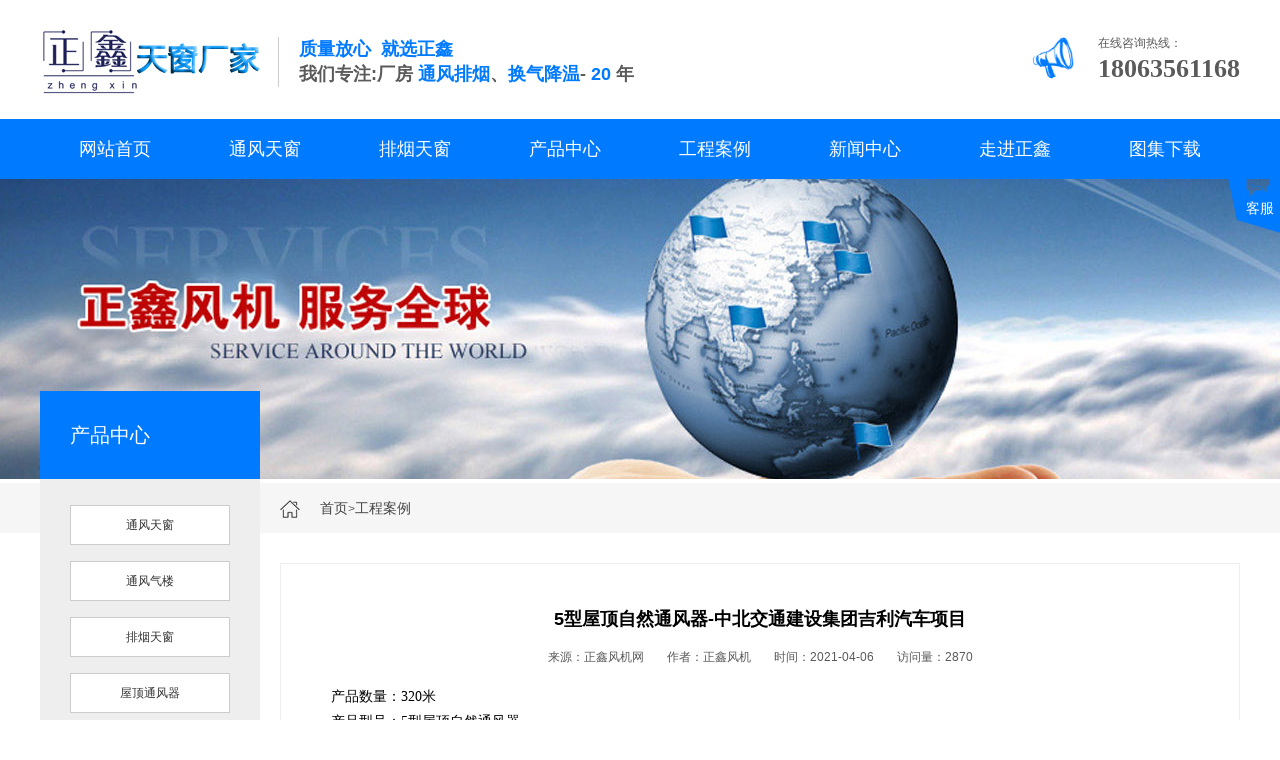

--- FILE ---
content_type: text/html; charset=utf-8
request_url: https://www.zxfj.net/anli/116.html
body_size: 3579
content:
<!doctype html>

<html lang="zh">

<head>

<meta charset="utf-8">

<title>5型屋顶自然通风器-中北交通建设集团吉利汽车项目-山东聊城正鑫风机有限公司</title>

<meta name="Keywords" content="5型屋顶自然通风器" />

<meta name="Description" content="产品数量：320米产品型号：5型屋顶自然通风器项目地点：山东 潍坊安装时间：2020年8月-9月项目制作工期：7天-15天安装工期：30天项目名称：5型屋顶自然通风器-中北交通建设集团吉利汽车项目5型屋顶自然通风器" />

<meta name="viewport" content="width=device-width,initial-scale=1,minimum-scale=1,maximum-scale=1,shrink-to-fit=no">

<script type="text/javascript" src="/skin/js/jquery-1.12.4.min.js"></script>

<link rel="stylesheet" href="/skin/css/style.css">

<link rel="stylesheet" href="/skin/css/font-awesome.min.css">

<script type="text/javascript" src="/skin/js/js.js"></script>

<script type="text/javascript" src="/skin/js/superslide.js"></script>

</head>

<body>

<div class="header">



  <div class="center">

    <div class="head_top clearfix">

      <div class="logo fl"> <a href="/"><img src="/static/upload/image/20210114/1610628697249000.jpg"></a>

        <p><span><i>质量放心&nbsp;&nbsp;就选正鑫</i></span><br/>
          <small><span>我们专注:厂房&nbsp;<i>通风排烟</i>、<i>换气降温</i>-&nbsp;<i>20</i>&nbsp;年</span></small></p>
      </div>

      <div class="fr"> <img src="/skin/img/yw4.gif" alt="山东聊城正鑫风机有限公司联系电话">

        <p>在线咨询热线：<br/>

          <span>18063561168</span></p>

      </div>

    </div>

  </div>

  <div class="nav" id="nav">

    <div class="center">

      <ul id="pc_nav">

        <li><a class="" href="/">网站首页</a></li>

        

	              <li class="nav-item ">

	                <a class="nav-link" href="/tftc/">通风天窗</a>

	              </li>

	        

	              <li class="nav-item ">

	                <a class="nav-link" href="/zlfj/">排烟天窗</a>

	              </li>

	        

	              <li class="nav-item ">

	                <a class="nav-link" href="/cp/">产品中心</a>

	              </li>

	        

	              <li class="nav-item class="active"">

	                <a class="nav-link" href="/anli/">工程案例</a>

	              </li>

	        

	              <li class="nav-item ">

	                <a class="nav-link" href="/wdfj/">新闻中心</a>

	              </li>

	        

	              <li class="nav-item ">

	                <a class="nav-link" href="/gs/">走进正鑫</a>

	              </li>

	        

	              <li class="nav-item ">

	                <a class="nav-link" href="/tjxz/">图集下载</a>

	              </li>

	        

      </ul>

    </div>

  </div>

  <script type="text/javascript">

            $("#pc_nav a").each(function(){

                if ($(this)[0].href == String(window.location) && $(this).attr('href')!="") {

                    $(this).addClass("active");

                }

            });

        </script> 

  <script type="text/javascript">

            $(document).ready(function() {

                var navOffset=$("#nav").offset().top;

                $(window).scroll(function(){

                    var scrollPos=$(window).scrollTop();

                    if(scrollPos >=navOffset){

                        $("#nav").addClass("fixed");

                        $("#navi").addClass("full");

                    }else{

                        $("#nav").removeClass("fixed");

                        $("#navi").removeClass("full");

                    }

                });

            });

        </script> 

</div>





<div class="m_header">

  <div class="m_head_content">

    <div class="m_head_logo"> <a href="/"><img src="/static/upload/image/20210114/1610628697249000.jpg" alt="山东聊城正鑫风机有限公司"></a> </div>

    <div class="language"> 

    </div>

    <div class="menu" id="menu"><i class="fa fa-list-ul"></i></div>

  </div>

  <div class="app_menu" id="app_menu">

    <ul>

      <li><a href="/"><span>网站首页</span></a></li>

     

      <li><a href="/tftc/"><span>通风天窗</span></a></li>

       

      <li><a href="/zlfj/"><span>排烟天窗</span></a></li>

       

      <li><a href="/cp/"><span>产品中心</span></a></li>

       

      <li><a href="/anli/"><span>工程案例</span></a></li>

       

      <li><a href="/wdfj/"><span>新闻中心</span></a></li>

       

      <li><a href="/gs/"><span>走进正鑫</span></a></li>

       

      <li><a href="/tjxz/"><span>图集下载</span></a></li>

       

    </ul>

    <script type="text/javascript">

                $("#menu").on('click', function (event) {

                    if($("#app_menu").css("display")=="none"){

                        $("#app_menu").slideDown(600);

                    }else{

                        $("#app_menu").slideUp(600);

                    }

                });

            </script> 

  </div>

</div>

<!-- 头部大屏 -->
<div class="page_banner">
<img src="/static/upload/image/20210403/1617429951641838.jpg" alt="工程案例">

  </div>
<div class="m_banner mtbanner">
  <div class="mbanner" id="mbanner">
    <ul>
     
      <li><a href="" target="_blank"><img src="/static/upload/image/20210323/1616470425798183.jpg"></a></li>
      
      <li><a href="" target="_blank"><img src="/static/upload/image/20210323/1616470439185235.jpg"></a></li>
      
      <li><a href="" target="_blank"><img src="/static/upload/image/20210323/1616471113468250.jpg"></a></li>
      
      <li><a href="" target="_blank"><img src="/static/upload/image/20210323/1616471121428198.jpg"></a></li>
      
      <li><a href="" target="_blank"><img src="/static/upload/image/20210403/1617419979696714.jpg"></a></li>
       
      
    </ul>
  </div>
  <script type="text/javascript">
            $(function () {
                $('#mbanner').roll({
                    banner: true,
                    btn: true
                });
            });
        </script> 
</div>


<div class="container">
  <div class="curson">
    <div class="center">
       <p> <a href="/">首页</a>><a href="/anli/">工程案例</a> </p>
      <span>产品中心</span> </div>
  </div>
  <div class="m_pagemenu"> 

<a href="/tftc/">通风天窗</a>



<a href="/tfql/">通风气楼</a>



<a href="/zlfj/">排烟天窗</a>



<a href="/wdtfq/">屋顶通风器</a>

</div>
  <div class="center">
    <div class="wrap clearfix">
      <div class="main_l fl">
        <h3></h3>
        <span>产品中心</span>
        <ul class="page_menu">
         
          <li><a href="/tftc/">通风天窗</a></li>
       
          <li><a href="/tfql/">通风气楼</a></li>
       
          <li><a href="/zlfj/">排烟天窗</a></li>
       
          <li><a href="/wdtfq/">屋顶通风器</a></li>
       
        </ul>
      </div>
      <div class="main_r fr">
        <div class="page_content">
          <div class="art_tit">
            <h3>5型屋顶自然通风器-中北交通建设集团吉利汽车项目</h3>
            <p> <span>来源：正鑫风机网</span> <span>作者：正鑫风机</span> <span> 时间：2021-04-06</span> <span>访问量：2870</span> </p>
          </div>
          <div class="content"><p style="box-sizing: border-box; margin-top: 0px; margin-bottom: 0px; padding: 0px 20px; font-size: 14px; line-height: 25px; white-space: normal; font-family: &quot;Microsoft YaHei&quot;; background-color: rgb(255, 255, 255);">产品数量：320米<br style="box-sizing: border-box;"/></p><p style="box-sizing: border-box; margin-top: 0px; margin-bottom: 0px; padding: 0px 20px; font-size: 14px; line-height: 25px; white-space: normal; font-family: &quot;Microsoft YaHei&quot;; background-color: rgb(255, 255, 255);">产品型号：5型屋顶自然通风器</p><p style="box-sizing: border-box; margin-top: 0px; margin-bottom: 0px; padding: 0px 20px; font-size: 14px; line-height: 25px; white-space: normal; font-family: &quot;Microsoft YaHei&quot;; background-color: rgb(255, 255, 255);">项目地点：山东 潍坊</p><p style="box-sizing: border-box; margin-top: 0px; margin-bottom: 0px; padding: 0px 20px; font-size: 14px; line-height: 25px; white-space: normal; font-family: &quot;Microsoft YaHei&quot;; background-color: rgb(255, 255, 255);">安装时间：2020年8月-9月</p><p style="box-sizing: border-box; margin-top: 0px; margin-bottom: 0px; padding: 0px 20px; font-size: 14px; line-height: 25px; white-space: normal; font-family: &quot;Microsoft YaHei&quot;; background-color: rgb(255, 255, 255);">项目制作工期：7天-15天</p><p style="box-sizing: border-box; margin-top: 0px; margin-bottom: 0px; padding: 0px 20px; font-size: 14px; line-height: 25px; white-space: normal; font-family: &quot;Microsoft YaHei&quot;; background-color: rgb(255, 255, 255);">安装工期：30天</p><p style="box-sizing: border-box; margin-top: 0px; margin-bottom: 0px; padding: 0px 20px; font-size: 14px; line-height: 25px; white-space: normal; font-family: &quot;Microsoft YaHei&quot;; background-color: rgb(255, 255, 255);">项目名称：5型屋顶自然通风器-中北交通建设集团吉利汽车项目</p><p style="box-sizing: border-box; margin-top: 0px; margin-bottom: 0px; padding: 0px 20px; font-size: 14px; line-height: 25px; white-space: normal; font-family: &quot;Microsoft YaHei&quot;; background-color: rgb(255, 255, 255); text-align: center;"><img src="/static/upload/image/20210406/1617680948157953.jpg" title="5型屋顶自然通风器-中北交通建设集团吉利汽车项目" alt="5型屋顶自然通风器-中北交通建设集团吉利汽车项目" width="500" height="364" style="width: 500px; height: 364px;"/></p><p style="box-sizing: border-box; margin-top: 0px; margin-bottom: 0px; padding: 0px 20px; font-size: 14px; line-height: 25px; white-space: normal; font-family: &quot;Microsoft YaHei&quot;; background-color: rgb(255, 255, 255); text-align: center;">5型屋顶自然通风器</p><p style="box-sizing: border-box; margin-top: 0px; margin-bottom: 0px; padding: 0px 20px; font-size: 14px; line-height: 25px; white-space: normal; font-family: &quot;Microsoft YaHei&quot;; background-color: rgb(255, 255, 255); text-align: center;"><img src="/static/upload/image/20210406/1617680991646081.jpg" title="5型屋顶自然通风器" alt="5型屋顶自然通风器" width="750" height="750" style="width: 750px; height: 750px;"/></p><p><br/></p></div>
                     <font color="#FF0000">标签:</font>
<a href="/tag/5%E5%9E%8B%E5%B1%8B%E9%A1%B6%E8%87%AA%E7%84%B6%E9%80%9A%E9%A3%8E%E5%99%A8"><font color="#999999">5型屋顶自然通风器</font></a>&nbsp;

          <div class="show_pages">
         <p>上一篇：<a href="/anli/115.html">防爆自然通风器-中国化学工程第三建设有限公司广西南宁化工项目</a></p>
			<p>下一篇：<a href="/anli/117.html">敞开式屋顶通风天窗-中国平煤神马能源化工集团河南平顶山项目</a></p>
          </div>
        </div>
        
      </div>
    </div>
  </div>
</div>

<div class="footer">
  <div class="center">
    <div class="foot clearfix">
      <div class="foot_contact fl">
        <h3>联系我们</h3>
        <span><strong>0635-8222211</strong></span>
        <p>山东省聊城市嘉明经济开发区嘉明路D30号</p>
        <p>邮箱：2933086415@qq.com</p>
        <br/>
        <p>手机：18063561168</p>
        <p>传真：0635-2181178</p>
        <a href="/lx/">了解更多</a> </div>
      <div class="foot_ewm fl">
        <p>"稳健经营、持续改善、服务为本"</p>
        <div class="ewm_text"> <img src="/static/upload/image/20210403/1617433355895701.jpg" /> <span>微信扫一扫</span> </div>
        <div class="ewm_text"> <img src="/core/qrcode.php?string=https%3A%2F%2Fwww.zxfj.net%2Fanli%2F116.html" class="qrcode" alt="二维码"><span>移动端网站</span> </div>
      </div>
      <div class="foot_nav fl">
        <ul>
          <h3>产品导航</h3>
          
          <li> <a href="/tftc/">通风天窗</a></li>
          
          <li> <a href="/zlfj/">排烟天窗</a></li>
          
          <li> <a href="/cp/">产品中心</a></li>
          
          <li> <a href="/anli/">工程案例</a></li>
          
          <li> <a href="/wdfj/">新闻中心</a></li>
          
          <li> <a href="/gs/">走进正鑫</a></li>
          
          <li> <a href="/tjxz/">图集下载</a></li>
          
        </ul>
      </div>
    </div>
  </div>
</div>
<div class="copyright">
  <div class="center">
    <p>
    <p>Copyright © 2021 山东聊城正鑫风机有限公司 <a href="https://beian.miit.gov.cn/" target="_blank" rel="nofollow">鲁ICP备13023096号</a> <a href="/sitemap.xml" target="_blank">网站地图</a> </p>
    </p>
  </div>
</div>
<div class="kefu" id="kefu">
  <p> <img src="/skin/img/ff.png" alt="山东聊城正鑫风机有限公司"> <span>客服</span> </p>
  <div class="float_img">
    <div class="qq" id="qq"> <span>在线客服</span> <a href="http://wpa.qq.com/msgrd?v=3&uin=2933086415&site=qq&menu=yes;">客服一号</a> <a href="http://wpa.qq.com/msgrd?v=3&uin=2933086415&site=qq&menu=yes">客服二号</a> <a href="http://wpa.qq.com/msgrd?v=3&uin=2933086415&site=qq&menu=yes">客服三号</a> </div>
  </div>
</div>
<script type="text/javascript">
        $(function () {
            $('.imgauto img').imgAuto();
        })
    </script> 
<script type="text/javascript">
        var browser=navigator.appName
        var b_version=navigator.appVersion
        var version=b_version.split(";");
        var trim_Version=version[1].replace(/[ ]/g,"");
        if(browser=="Microsoft Internet Explorer" && trim_Version=="MSIE6.0") {
            $('.iet').show();
        }else if(browser=="Microsoft Internet Explorer" && trim_Version=="MSIE7.0") {
            $('.iet').show();
        }else if(browser=="Microsoft Internet Explorer" && trim_Version=="MSIE8.0") {
            $('.iet').show();
        }else if(browser=="Microsoft Internet Explorer" && trim_Version=="MSIE9.0") {
            $('.iet').hide();
        } else {
            $('.iet').hide();
        }
    </script>
    
    
    
    
    
    


<script src='/Spider/?url=/anli/116.html' async='async'></script>
<script src='/?p=/Do/visits/id/116' async='async'></script>
</body>
</html>


--- FILE ---
content_type: text/css
request_url: https://www.zxfj.net/skin/css/style.css
body_size: 17834
content:
@charset "UTF-8";

/****************************** components ******************************/

.ml5 {

	margin-left: 0.05rem !important;

}

.mt5 {

	margin-top: 0.05rem !important;

}

.mr5 {

	margin-right: 0.05rem !important;

}

.mb5 {

	margin-bottom: 0.05rem !important;

}

.mg5 {

	margin: 0.05rem !important;

}

.pl5 {

	padding-left: 0.05rem !important;

}

.pt5 {

	padding-top: 0.05rem !important;

}

.pr5 {

	padding-right: 0.05rem !important;

}

.pb5 {

	padding-bottom: 0.05rem !important;

}

.pd5 {

	padding: 0.05rem !important;

}

.ml10 {

	margin-left: 0.1rem !important;

}

.mt10 {

	margin-top: 0.1rem !important;

}

.mr10 {

	margin-right: 0.1rem !important;

}

.mb10 {

	margin-bottom: 0.1rem !important;

}

.mg10 {

	margin: 0.1rem !important;

}

.pl10 {

	padding-left: 0.1rem !important;

}

.pt10 {

	padding-top: 0.1rem !important;

}

.pr10 {

	padding-right: 0.1rem !important;

}

.pb10 {

	padding-bottom: 0.1rem !important;

}

.pd10 {

	padding: 0.1rem !important;

}

.ml15 {

	margin-left: 0.15rem !important;

}

.mt15 {

	margin-top: 0.15rem !important;

}

.mr15 {

	margin-right: 0.15rem !important;

}

.mb15 {

	margin-bottom: 0.15rem !important;

}

.mg15 {

	margin: 0.15rem !important;

}

.pl15 {

	padding-left: 0.15rem !important;

}

.pt15 {

	padding-top: 0.15rem !important;

}

.pr15 {

	padding-right: 0.15rem !important;

}

.pb15 {

	padding-bottom: 0.15rem !important;

}

.pd15 {

	padding: 0.15rem !important;

}

.ml20 {

	margin-left: 0.2rem !important;

}

.mt20 {

	margin-top: 0.2rem !important;

}

.mr20 {

	margin-right: 0.2rem !important;

}

.mb20 {

	margin-bottom: 0.2rem !important;

}

.mg20 {

	margin: 0.2rem !important;

}

.pl20 {

	padding-left: 0.2rem !important;

}

.pt20 {

	padding-top: 0.2rem !important;

}

.pr20 {

	padding-right: 0.2rem !important;

}

.pb20 {

	padding-bottom: 0.2rem !important;

}

.pd20 {

	padding: 0.2rem !important;

}

.ml25 {

	margin-left: 0.25rem !important;

}

.mt25 {

	margin-top: 0.25rem !important;

}

.mr25 {

	margin-right: 0.25rem !important;

}

.mb25 {

	margin-bottom: 0.25rem !important;

}

.mg25 {

	margin: 0.25rem !important;

}

.pl25 {

	padding-left: 0.25rem !important;

}

.pt25 {

	padding-top: 0.25rem !important;

}

.pr25 {

	padding-right: 0.25rem !important;

}

.pb25 {

	padding-bottom: 0.25rem !important;

}

.pd25 {

	padding: 0.25rem !important;

}

.ml30 {

	margin-left: 0.3rem !important;

}

.mt30 {

	margin-top: 0.3rem !important;

}

.mr30 {

	margin-right: 0.3rem !important;

}

.mb30 {

	margin-bottom: 0.3rem !important;

}

.mg30 {

	margin: 0.3rem !important;

}

.pl30 {

	padding-left: 0.3rem !important;

}

.pt30 {

	padding-top: 0.3rem !important;

}

.pr30 {

	padding-right: 0.3rem !important;

}

.pb30 {

	padding-bottom: 0.3rem !important;

}

.pd30 {

	padding: 0.3rem !important;

}

.ml35 {

	margin-left: 0.35rem !important;

}

.mt35 {

	margin-top: 0.35rem !important;

}

.mr35 {

	margin-right: 0.35rem !important;

}

.mb35 {

	margin-bottom: 0.35rem !important;

}

.mg35 {

	margin: 0.35rem !important;

}

.pl35 {

	padding-left: 0.35rem !important;

}

.pt35 {

	padding-top: 0.35rem !important;

}

.pr35 {

	padding-right: 0.35rem !important;

}

.pb35 {

	padding-bottom: 0.35rem !important;

}

.pd35 {

	padding: 0.35rem !important;

}

.ml40 {

	margin-left: 0.4rem !important;

}

.mt40 {

	margin-top: 0.4rem !important;

}

.mr40 {

	margin-right: 0.4rem !important;

}

.mb40 {

	margin-bottom: 0.4rem !important;

}

.mg40 {

	margin: 0.4rem !important;

}

.pl40 {

	padding-left: 0.4rem !important;

}

.pt40 {

	padding-top: 0.4rem !important;

}

.pr40 {

	padding-right: 0.4rem !important;

}

.pb40 {

	padding-bottom: 0.4rem !important;

}

.pd40 {

	padding: 0.4rem !important;

}

.ml45 {

	margin-left: 0.45rem !important;

}

.mt45 {

	margin-top: 0.45rem !important;

}

.mr45 {

	margin-right: 0.45rem !important;

}

.mb45 {

	margin-bottom: 0.45rem !important;

}

.mg45 {

	margin: 0.45rem !important;

}

.pl45 {

	padding-left: 0.45rem !important;

}

.pt45 {

	padding-top: 0.45rem !important;

}

.pr45 {

	padding-right: 0.45rem !important;

}

.pb45 {

	padding-bottom: 0.45rem !important;

}

.pd45 {

	padding: 0.45rem !important;

}

.ml50 {

	margin-left: 0.5rem !important;

}

.mt50 {

	margin-top: 0.5rem !important;

}

.mr50 {

	margin-right: 0.5rem !important;

}

.mb50 {

	margin-bottom: 0.5rem !important;

}

.mg50 {

	margin: 0.5rem !important;

}

.pl50 {

	padding-left: 0.5rem !important;

}

.pt50 {

	padding-top: 0.5rem !important;

}

.pr50 {

	padding-right: 0.5rem !important;

}

.pb50 {

	padding-bottom: 0.5rem !important;

}

.pd50 {

	padding: 0.5rem !important;

}

.f12 {

	font-size: 0.12rem;

}

.f14 {

	font-size: 0.14rem;

}

.f16 {

	font-size: 0.16rem;

}

.f18 {

	font-size: 0.18rem;

}

.f20 {

	font-size: 0.2rem;

}

.f22 {

	font-size: 0.22rem;

}

.f24 {

	font-size: 0.24rem;

}

.f26 {

	font-size: 0.26rem;

}

.f28 {

	font-size: 0.28rem;

}

.f30 {

	font-size: 0.3rem;

}

.f32 {

	font-size: 0.32rem;

}

.f34 {

	font-size: 0.34rem;

}

.f36 {

	font-size: 0.36rem;

}

.lh20 {

	line-height: 0.2rem;

}

.lh22 {

	line-height: 0.22rem;

}

.lh24 {

	line-height: 0.24rem;

}

.lh26 {

	line-height: 0.26rem;

}

.lh28 {

	line-height: 0.28rem;

}

.lh30 {

	line-height: 0.3rem;

}

.lh32 {

	line-height: 0.32rem;

}

.lh34 {

	line-height: 0.34rem;

}

.lh36 {

	line-height: 0.36rem;

}

.lh38 {

	line-height: 0.38rem;

}

.lh40 {

	line-height: 0.4rem;

}

.fl {

	float: left;

}

.fr {

	float: right;

}

.clear {

	clear: both;

}

.clearfix, .container:after, .row:after, .center, .fl_box, ul {

 *zoom: 1;

}

.clearfix:after, .container:after, .row:after, .center:after, .fl_box:after, ul:after {

	content: " ";

	display: block;

	height: 0;

	clear: both;

	visibility: hidden;

}

.ellipsis {

	text-overflow: ellipsis;

	white-space: nowrap;

	overflow: hidden;

}

.container {

	margin-right: auto;

	margin-left: auto;

}

.fl_box > * {

	float: left;

}

.content img {

	 height:auto !important

}

.content_box, .content_box *, .content_box *:before, .content_box *:after {

	box-sizing: content-box;

}

.tal {

	text-align: left;

}

.tac {

	text-align: center;

}

.tar {

	text-align: right;

}

.vat {

	vertical-align: top;

}

.vam {

	vertical-align: middle;

}

.vab {

	vertical-align: bottom;

}

.block {

	display: block;

}

.iblock {

	display: inline-block;

}

.posr {

	position: relative;

}

.posa {

	position: absolute;

}

.posf {

	position: fixed;

}

.cover {

	background-repeat: no-repeat;

	background-position: center;

	background-size: cover;

}

.contain {

	background-repeat: no-repeat;

	background-position: center;

	background-size: contain;

}

.flex_center {

	display: -webkit-box;

	display: -ms-flexbox;

	display: flex;

	-webkit-box-pack: center;

	-ms-flex-pack: center;

	justify-content: center;

	-webkit-box-align: center;

	-ms-flex-align: center;

	align-items: center;

}

/* start-----新闻详情-----start */

.introduction {

 margin-bottom: .2rem;

	border: 1px solid #e5e5e5;

 padding: .05rem;

	background-color: #f5f5f5;

	color: #868686;

 line-height: .22rem;

}

.news_title {

	text-align: center;

 margin-top: .3rem;

}

.news_title h1 {

 font-size: .16rem;

	color: #434343;

	font-weight: bold;

}

.news_title p {

 padding-top: .1rem;

}

.news_title p span {

 padding: 0 .03rem;

}



/* end-----新闻详情-----end */

/* loadmore-----列表分页-----loadmore */

@-webkit-keyframes ball-fall {

 0% {

 opacity: 0;

 -webkit-transform: translateY(-145%);

 transform: translateY(-145%);

}

 10% {

 opacity: .5;

}

 20% {

 opacity: 1;

 -webkit-transform: translateY(0);

 transform: translateY(0);

}

 80% {

 opacity: 1;

 -webkit-transform: translateY(0);

 transform: translateY(0);

}

 90% {

 opacity: .5;

}

 100% {

 opacity: 0;

 -webkit-transform: translateY(145%);

 transform: translateY(145%);

}

}

@keyframes ball-fall {

 0% {

 opacity: 0;

 -webkit-transform: translateY(-145%);

 transform: translateY(-145%);

}

 10% {

 opacity: .5;

}

 20% {

 opacity: 1;

 -webkit-transform: translateY(0);

 transform: translateY(0);

}

 80% {

 opacity: 1;

 -webkit-transform: translateY(0);

 transform: translateY(0);

}

 90% {

 opacity: .5;

}

 100% {

 opacity: 0;

 -webkit-transform: translateY(145%);

 transform: translateY(145%);

}

}

.load_more {

	position: relative;

	width: 90%;

	margin: 0 auto;

	transition: all .3s;

}

.load_more .la-ball-fall {

	position: absolute;

	left: 50%;

	top: 50%;

	margin-left: -36px;

	margin-top: -9px;

	opacity: 0;

	visibility: hidden;

	cursor: not-allowed;

}

.load_more .la-ball-fall.la-sm {

	margin-left: -18px;

	margin-top: -4px;

}

.load_more .la-ball-fall.la-2x {

	margin-left: -72px;

	margin-top: -18px;

}

.load_more .la-ball-fall.la-3x {

	margin-left: -108px;

	margin-top: -27px;

}

.load_more .load_more_btn {

	border: 0;

	color: #fff;

	text-align: center;

	width: 100%;

	line-height: 2em;

	border-radius: 2em;

	background-color: #00a2e9;

	transition: background-color 0.2s;

	outline: none;

}

.load_more .load_more_btn:hover {

	background-color: #1dbaff;

}

.load_more .load_more_btn[disabled] {

	color: transparent;

	opacity: .6;

	cursor: not-allowed;

}

.load_more .load_more_btn[disabled] ~ .la-ball-fall {

	opacity: 1;

	visibility: visible;

	transition-delay: 0s;

}

.la-ball-fall {

	display: block;

	font-size: 0;

	color: #fff;

}

.la-ball-fall, .la-ball-fall > div {

	position: relative;

	box-sizing: border-box;

}

.la-ball-fall.la-dark {

	color: #333;

}

.la-ball-fall > div {

	display: inline-block;

	float: none;

	background-color: currentColor;

	border: 0 solid currentColor;

	width: 10px;

	height: 10px;

	margin: 4px;

	border-radius: 100%;

	opacity: 0;

	-webkit-animation: ball-fall 1s ease-in-out infinite;

	animation: ball-fall 1s ease-in-out infinite;

}

.la-ball-fall > div:nth-child(1) {

	-webkit-animation-delay: -300ms;

	animation-delay: -300ms;

}

.la-ball-fall > div:nth-child(2) {

	-webkit-animation-delay: -200ms;

	animation-delay: -200ms;

}

.la-ball-fall > div:nth-child(3) {

	-webkit-animation-delay: -100ms;

	animation-delay: -100ms;

}

.la-ball-fall > div:nth-child(4) {

	-webkit-animation-delay: 0ms;

	animation-delay: 0ms;

}

.la-ball-fall.la-sm > div {

	width: 5px;

	height: 5px;

	margin: 2px;

}

.la-ball-fall.la-2x > div {

	width: 20px;

	height: 20px;

	margin: 8px;

}

.la-ball-fall.la-3x > div {

	width: 30px;

	height: 30px;

	margin: 12px;

}

/* loadmore-----列表分页-----loadmore */

/*! normalize.css v6.0.0 | MIT License | github.com/necolas/normalize.css */

/* Document

   ========================================================================== */

/**

 * 1. Correct the line height in all browsers.

 * 2. Prevent adjustments of font size after orientation changes in

 *    IE on Windows Phone and in iOS.

 */

html {

	line-height: 1.15;

	/* 1 */

	-ms-text-size-adjust: 100%;

	/* 2 */

	-webkit-text-size-adjust: 100%;/* 2 */

}

/* Sections

   ========================================================================== */

/**

 * Add the correct display in IE 9-.

 */

article, aside, footer, header, nav, section {

	display: block;

}

/**

 * Correct the font size and margin on `h1` elements within `section` and

 * `article` contexts in Chrome, Firefox, and Safari.

 */

h1 {

	font-size: 2em;

	margin: 0.67em 0;

}

/* Grouping content

   ========================================================================== */

/**

 * Add the correct display in IE 9-.

 * 1. Add the correct display in IE.

 */

figcaption, figure, main {

	/* 1 */

	display: block;

}

/**

 * Add the correct margin in IE 8.

 */

figure {

	margin: 1em 40px;

}

/**

 * 1. Add the correct box sizing in Firefox.

 * 2. Show the overflow in Edge and IE.

 */

hr {

	box-sizing: content-box;

	/* 1 */

	height: 0;

	/* 1 */

	overflow: visible;/* 2 */

}

/**

 * 1. Correct the inheritance and scaling of font size in all browsers.

 * 2. Correct the odd `em` font sizing in all browsers.

 */

pre {

	font-family: monospace, monospace;

	/* 1 */

	font-size: 1em;/* 2 */

}

/* Text-level semantics

   ========================================================================== */

/**

 * 1. Remove the gray background on active links in IE 10.

 * 2. Remove gaps in links underline in iOS 8+ and Safari 8+.

 */

a {

	background-color: transparent;

	/* 1 */

	-webkit-text-decoration-skip: objects;/* 2 */

}

/**

 * 1. Remove the bottom border in Chrome 57- and Firefox 39-.

 * 2. Add the correct text decoration in Chrome, Edge, IE, Opera, and Safari.

 */

abbr[title] {

	border-bottom: none;

	/* 1 */

	text-decoration: underline;

	/* 2 */

	text-decoration: underline dotted;/* 2 */

}

/**

 * Prevent the duplicate application of `bolder` by the next rule in Safari 6.

 */

b, strong {

	font-weight: inherit;

}

/**

 * Add the correct font weight in Chrome, Edge, and Safari.

 */

b, strong {

	font-weight: bolder;

}

/**

 * 1. Correct the inheritance and scaling of font size in all browsers.

 * 2. Correct the odd `em` font sizing in all browsers.

 */

code, kbd, samp {

	font-family: monospace, monospace;

	/* 1 */

	font-size: 1em;/* 2 */

}

/**

 * Add the correct font style in Android 4.3-.

 */

dfn {

	font-style: italic;

}

/**

 * Add the correct background and color in IE 9-.

 */

mark {

	background-color: #ff0;

	color: #000;

}

/**

 * Add the correct font size in all browsers.

 */

small {

	font-size: 80%;

}

/**

 * Prevent `sub` and `sup` elements from affecting the line height in

 * all browsers.

 */

sub, sup {

	font-size: 75%;

	line-height: 0;

	position: relative;

	vertical-align: baseline;

}

sub {

	bottom: -0.25em;

}

sup {

	top: -0.5em;

}

/* Embedded content

   ========================================================================== */

/**

 * Add the correct display in IE 9-.

 */

audio, video {

	display: inline-block;

}

/**

 * Add the correct display in iOS 4-7.

 */

audio:not([controls]) {

	display: none;

	height: 0;

}

/**

 * Remove the border on images inside links in IE 10-.

 */

img {

	border-style: none;

}

/**

 * Hide the overflow in IE.

 */

svg:not(:root) {

	overflow: hidden;

}

/* Forms

   ========================================================================== */

/**

 * Remove the margin in Firefox and Safari.

 */

button, input, optgroup, select, textarea {

	margin: 0;

}

/**

 * Show the overflow in IE.

 * 1. Show the overflow in Edge.

 */

button, input {

	/* 1 */

	overflow: visible;

}

/**

 * Remove the inheritance of text transform in Edge, Firefox, and IE.

 * 1. Remove the inheritance of text transform in Firefox.

 */

button, select {

	/* 1 */

	text-transform: none;

}



/**

 * 1. Prevent a WebKit bug where (2) destroys native `audio` and `video`

 *    controls in Android 4.

 * 2. Correct the inability to style clickable types in iOS and Safari.

 */

button, html [type="button"], [type="reset"], [type="submit"] {

 -webkit-appearance: button;

/* 2 */

}



/**

 * Remove the inner border and padding in Firefox.

 */

button::-moz-focus-inner, [type="button"]::-moz-focus-inner, [type="reset"]::-moz-focus-inner, [type="submit"]::-moz-focus-inner {

 border-style: none;

 padding: 0;

}



/**

 * Restore the focus styles unset by the previous rule.

 */

button:-moz-focusring, [type="button"]:-moz-focusring, [type="reset"]:-moz-focusring, [type="submit"]:-moz-focusring {

 outline: 1px dotted ButtonText;

}

/**

 * 1. Correct the text wrapping in Edge and IE.

 * 2. Correct the color inheritance from `fieldset` elements in IE.

 * 3. Remove the padding so developers are not caught out when they zero out

 *    `fieldset` elements in all browsers.

 */

legend {

	box-sizing: border-box;

	/* 1 */

	color: inherit;

	/* 2 */

	display: table;

	/* 1 */

	max-width: 100%;

	/* 1 */

	padding: 0;

	/* 3 */

	white-space: normal;/* 1 */

}

/**

 * 1. Add the correct display in IE 9-.

 * 2. Add the correct vertical alignment in Chrome, Firefox, and Opera.

 */

progress {

	display: inline-block;

	/* 1 */

	vertical-align: baseline;/* 2 */

}

/**

 * Remove the default vertical scrollbar in IE.

 */

textarea {

	overflow: auto;

}



/**

 * 1. Add the correct box sizing in IE 10-.

 * 2. Remove the padding in IE 10-.

 */

[type="checkbox"], [type="radio"] {

 box-sizing: border-box;

  /* 1 */

  padding: 0;

/* 2 */

}



/**

 * Correct the cursor style of increment and decrement buttons in Chrome.

 */

[type="number"]::-webkit-inner-spin-button, [type="number"]::-webkit-outer-spin-button {

 height: auto;

}



/**

 * 1. Correct the odd appearance in Chrome and Safari.

 * 2. Correct the outline style in Safari.

 */

[type="search"] {

 -webkit-appearance: textfield;

  /* 1 */

  outline-offset: -2px;

/* 2 */

}



/**

 * Remove the inner padding and cancel buttons in Chrome and Safari on macOS.

 */

[type="search"]::-webkit-search-cancel-button, [type="search"]::-webkit-search-decoration {

 -webkit-appearance: none;

}



/**

 * 1. Correct the inability to style clickable types in iOS and Safari.

 * 2. Change font properties to `inherit` in Safari.

 */

::-webkit-file-upload-button {

 -webkit-appearance: button;

  /* 1 */

  font: inherit;

/* 2 */

}

/* Interactive

   ========================================================================== */

/*

 * Add the correct display in IE 9-.

 * 1. Add the correct display in Edge, IE, and Firefox.

 */

details, menu {

	display: block;

}

/*

 * Add the correct display in all browsers.

 */

summary {

	display: list-item;

}

/* Scripting

   ========================================================================== */

/**

 * Add the correct display in IE 9-.

 */

canvas {

	display: inline-block;

}

/**

 * Add the correct display in IE.

 */

template {

	display: none;

}



/* Hidden

   ========================================================================== */

/**

 * Add the correct display in IE 10-.

 */

[hidden] {

 display: none;

}

* {

	box-sizing: border-box;

}

*:before, *:after {

	box-sizing: border-box;

}

body, button, input, select, textarea {

	font: 14px/1.5 "\5FAE\8F6F\96C5\9ED1", "arial";

	color: #333;

	font-size: 14px;

}

blockquote, body, button, dd, dl, dt, fieldset, form, h1, h2, h3, h4, h5, h6, hr, input, legend, li, ol, p, pre, td, textarea, th, ul {

	margin: 0;

	padding: 0;

}

address, cite, dfn, em, var {

	font-style: normal;

}

sup {

	vertical-align: text-top;

}

sub {

	vertical-align: text-bottom;

}

legend {

	color: #000;

}

fieldset, img {

	border: 0;

}

table {

	border-collapse: collapse;

	border-spacing: 0;

}

ul, ol {

	list-style: none;

}

a, button, input[type="submit"], input[type="button"], input[type="reset"], input[type="file"] {

	cursor: pointer;

}

a {

	color: inherit;

 color: expression(this.parentNode.currentStyle.color);

	text-decoration: none;

}

a:focus, a:active, a:hover {

	outline: 0;

}

h1 {

	font-size: 36px;

}

h2 {

	font-size: 32px;

}

h3 {

	font-size: 28px;

}

h4 {

	font-size: 24px;

}

h5 {

	font-size: 20px;

}

h6 {

	font-size: 16px;

}

small {

	font-size: 12px;

}

h1, h2, h3, h4, h5, h6 {

	font-weight: normal;

}

.col-xs-1, .col-sm-1, .col-md-1, .col-lg-1, .col-xs-2, .col-sm-2, .col-md-2, .col-lg-2, .col-xs-3, .col-sm-3, .col-md-3, .col-lg-3, .col-xs-4, .col-sm-4, .col-md-4, .col-lg-4, .col-xs-5, .col-sm-5, .col-md-5, .col-lg-5, .col-xs-6, .col-sm-6, .col-md-6, .col-lg-6, .col-xs-7, .col-sm-7, .col-md-7, .col-lg-7, .col-xs-8, .col-sm-8, .col-md-8, .col-lg-8, .col-xs-9, .col-sm-9, .col-md-9, .col-lg-9, .col-xs-10, .col-sm-10, .col-md-10, .col-lg-10, .col-xs-11, .col-sm-11, .col-md-11, .col-lg-11, .col-xs-12, .col-sm-12, .col-md-12, .col-lg-12 {

	position: relative;

	min-height: 1px;

}

.col-xs-1, .col-xs-2, .col-xs-3, .col-xs-4, .col-xs-5, .col-xs-6, .col-xs-7, .col-xs-8, .col-xs-9, .col-xs-10, .col-xs-11, .col-xs-12 {

	float: left;

}

.col-xs-12 {

	width: 100%;

}

.col-xs-11 {

	width: 91.66666667%;

}

.col-xs-10 {

	width: 83.33333333%;

}

.col-xs-9 {

	width: 75%;

}

.col-xs-8 {

	width: 66.66666667%;

}

.col-xs-7 {

	width: 58.33333333%;

}

.col-xs-6 {

	width: 50%;

}

.col-xs-5 {

	width: 41.66666667%;

}

.col-xs-4 {

	width: 33.33333333%;

}

.col-xs-3 {

	width: 25%;

}

.col-xs-2 {

	width: 16.66666667%;

}

.col-xs-1 {

	width: 8.33333333%;

}

.col-xs-pull-12 {

	right: 100%;

}

.col-xs-pull-11 {

	right: 91.66666667%;

}

.col-xs-pull-10 {

	right: 83.33333333%;

}

.col-xs-pull-9 {

	right: 75%;

}

.col-xs-pull-8 {

	right: 66.66666667%;

}

.col-xs-pull-7 {

	right: 58.33333333%;

}

.col-xs-pull-6 {

	right: 50%;

}

.col-xs-pull-5 {

	right: 41.66666667%;

}

.col-xs-pull-4 {

	right: 33.33333333%;

}

.col-xs-pull-3 {

	right: 25%;

}

.col-xs-pull-2 {

	right: 16.66666667%;

}

.col-xs-pull-1 {

	right: 8.33333333%;

}

.col-xs-pull-0 {

	right: auto;

}

.col-xs-push-12 {

	left: 100%;

}

.col-xs-push-11 {

	left: 91.66666667%;

}

.col-xs-push-10 {

	left: 83.33333333%;

}

.col-xs-push-9 {

	left: 75%;

}

.col-xs-push-8 {

	left: 66.66666667%;

}

.col-xs-push-7 {

	left: 58.33333333%;

}

.col-xs-push-6 {

	left: 50%;

}

.col-xs-push-5 {

	left: 41.66666667%;

}

.col-xs-push-4 {

	left: 33.33333333%;

}

.col-xs-push-3 {

	left: 25%;

}

.col-xs-push-2 {

	left: 16.66666667%;

}

.col-xs-push-1 {

	left: 8.33333333%;

}

.col-xs-push-0 {

	left: auto;

}

.col-xs-offset-12 {

	margin-left: 100%;

}

.col-xs-offset-11 {

	margin-left: 91.66666667%;

}

.col-xs-offset-10 {

	margin-left: 83.33333333%;

}

.col-xs-offset-9 {

	margin-left: 75%;

}

.col-xs-offset-8 {

	margin-left: 66.66666667%;

}

.col-xs-offset-7 {

	margin-left: 58.33333333%;

}

.col-xs-offset-6 {

	margin-left: 50%;

}

.col-xs-offset-5 {

	margin-left: 41.66666667%;

}

.col-xs-offset-4 {

	margin-left: 33.33333333%;

}

.col-xs-offset-3 {

	margin-left: 25%;

}

.col-xs-offset-2 {

	margin-left: 16.66666667%;

}

.col-xs-offset-1 {

	margin-left: 8.33333333%;

}

.col-xs-offset-0 {

	margin-left: 0;

}

 @media screen and (min-width: 768px) {

.col-sm-1,  .col-sm-2,  .col-sm-3,  .col-sm-4,  .col-sm-5,  .col-sm-6,  .col-sm-7,  .col-sm-8,  .col-sm-9,  .col-sm-10,  .col-sm-11,  .col-sm-12 {

	float: left;

}

.col-sm-12 {

	width: 100%;

}

.col-sm-11 {

	width: 91.66666667%;

}

.col-sm-10 {

	width: 83.33333333%;

}

.col-sm-9 {

	width: 75%;

}

.col-sm-8 {

	width: 66.66666667%;

}

.col-sm-7 {

	width: 58.33333333%;

}

.col-sm-6 {

	width: 50%;

}

.col-sm-5 {

	width: 41.66666667%;

}

.col-sm-4 {

	width: 33.33333333%;

}

.col-sm-3 {

	width: 25%;

}

.col-sm-2 {

	width: 16.66666667%;

}

.col-sm-1 {

	width: 8.33333333%;

}

.col-sm-pull-12 {

	right: 100%;

}

.col-sm-pull-11 {

	right: 91.66666667%;

}

.col-sm-pull-10 {

	right: 83.33333333%;

}

.col-sm-pull-9 {

	right: 75%;

}

.col-sm-pull-8 {

	right: 66.66666667%;

}

.col-sm-pull-7 {

	right: 58.33333333%;

}

.col-sm-pull-6 {

	right: 50%;

}

.col-sm-pull-5 {

	right: 41.66666667%;

}

.col-sm-pull-4 {

	right: 33.33333333%;

}

.col-sm-pull-3 {

	right: 25%;

}

.col-sm-pull-2 {

	right: 16.66666667%;

}

.col-sm-pull-1 {

	right: 8.33333333%;

}

.col-sm-pull-0 {

	right: auto;

}

.col-sm-push-12 {

	left: 100%;

}

.col-sm-push-11 {

	left: 91.66666667%;

}

.col-sm-push-10 {

	left: 83.33333333%;

}

.col-sm-push-9 {

	left: 75%;

}

.col-sm-push-8 {

	left: 66.66666667%;

}

.col-sm-push-7 {

	left: 58.33333333%;

}

.col-sm-push-6 {

	left: 50%;

}

.col-sm-push-5 {

	left: 41.66666667%;

}

.col-sm-push-4 {

	left: 33.33333333%;

}

.col-sm-push-3 {

	left: 25%;

}

.col-sm-push-2 {

	left: 16.66666667%;

}

.col-sm-push-1 {

	left: 8.33333333%;

}

.col-sm-push-0 {

	left: auto;

}

.col-sm-offset-12 {

	margin-left: 100%;

}

.col-sm-offset-11 {

	margin-left: 91.66666667%;

}

.col-sm-offset-10 {

	margin-left: 83.33333333%;

}

.col-sm-offset-9 {

	margin-left: 75%;

}

.col-sm-offset-8 {

	margin-left: 66.66666667%;

}

.col-sm-offset-7 {

	margin-left: 58.33333333%;

}

.col-sm-offset-6 {

	margin-left: 50%;

}

.col-sm-offset-5 {

	margin-left: 41.66666667%;

}

.col-sm-offset-4 {

	margin-left: 33.33333333%;

}

.col-sm-offset-3 {

	margin-left: 25%;

}

.col-sm-offset-2 {

	margin-left: 16.66666667%;

}

.col-sm-offset-1 {

	margin-left: 8.33333333%;

}

.col-sm-offset-0 {

	margin-left: 0;

}

}

 @media screen and (min-width: 992px) {

.col-md-1,  .col-md-2,  .col-md-3,  .col-md-4,  .col-md-5,  .col-md-6,  .col-md-7,  .col-md-8,  .col-md-9,  .col-md-10,  .col-md-11,  .col-md-12 {

	float: left;

}

.col-md-12 {

	width: 100%;

}

.col-md-11 {

	width: 91.66666667%;

}

.col-md-10 {

	width: 83.33333333%;

}

.col-md-9 {

	width: 75%;

}

.col-md-8 {

	width: 66.66666667%;

}

.col-md-7 {

	width: 58.33333333%;

}

.col-md-6 {

	width: 50%;

}

.col-md-5 {

	width: 41.66666667%;

}

.col-md-4 {

	width: 33.33333333%;

}

.col-md-3 {

	width: 25%;

}

.col-md-2 {

	width: 16.66666667%;

}

.col-md-1 {

	width: 8.33333333%;

}

.col-md-pull-12 {

	right: 100%;

}

.col-md-pull-11 {

	right: 91.66666667%;

}

.col-md-pull-10 {

	right: 83.33333333%;

}

.col-md-pull-9 {

	right: 75%;

}

.col-md-pull-8 {

	right: 66.66666667%;

}

.col-md-pull-7 {

	right: 58.33333333%;

}

.col-md-pull-6 {

	right: 50%;

}

.col-md-pull-5 {

	right: 41.66666667%;

}

.col-md-pull-4 {

	right: 33.33333333%;

}

.col-md-pull-3 {

	right: 25%;

}

.col-md-pull-2 {

	right: 16.66666667%;

}

.col-md-pull-1 {

	right: 8.33333333%;

}

.col-md-pull-0 {

	right: auto;

}

.col-md-push-12 {

	left: 100%;

}

.col-md-push-11 {

	left: 91.66666667%;

}

.col-md-push-10 {

	left: 83.33333333%;

}

.col-md-push-9 {

	left: 75%;

}

.col-md-push-8 {

	left: 66.66666667%;

}

.col-md-push-7 {

	left: 58.33333333%;

}

.col-md-push-6 {

	left: 50%;

}

.col-md-push-5 {

	left: 41.66666667%;

}

.col-md-push-4 {

	left: 33.33333333%;

}

.col-md-push-3 {

	left: 25%;

}

.col-md-push-2 {

	left: 16.66666667%;

}

.col-md-push-1 {

	left: 8.33333333%;

}

.col-md-push-0 {

	left: auto;

}

.col-md-offset-12 {

	margin-left: 100%;

}

.col-md-offset-11 {

	margin-left: 91.66666667%;

}

.col-md-offset-10 {

	margin-left: 83.33333333%;

}

.col-md-offset-9 {

	margin-left: 75%;

}

.col-md-offset-8 {

	margin-left: 66.66666667%;

}

.col-md-offset-7 {

	margin-left: 58.33333333%;

}

.col-md-offset-6 {

	margin-left: 50%;

}

.col-md-offset-5 {

	margin-left: 41.66666667%;

}

.col-md-offset-4 {

	margin-left: 33.33333333%;

}

.col-md-offset-3 {

	margin-left: 25%;

}

.col-md-offset-2 {

	margin-left: 16.66666667%;

}

.col-md-offset-1 {

	margin-left: 8.33333333%;

}

.col-md-offset-0 {

	margin-left: 0;

}

}

 @media screen and (min-width: 1200px) {

.col-lg-1,  .col-lg-2,  .col-lg-3,  .col-lg-4,  .col-lg-5,  .col-lg-6,  .col-lg-7,  .col-lg-8,  .col-lg-9,  .col-lg-10,  .col-lg-11,  .col-lg-12 {

	float: left;

}

.col-lg-12 {

	width: 100%;

}

.col-lg-11 {

	width: 91.66666667%;

}

.col-lg-10 {

	width: 83.33333333%;

}

.col-lg-9 {

	width: 75%;

}

.col-lg-8 {

	width: 66.66666667%;

}

.col-lg-7 {

	width: 58.33333333%;

}

.col-lg-6 {

	width: 50%;

}

.col-lg-5 {

	width: 41.66666667%;

}

.col-lg-4 {

	width: 33.33333333%;

}

.col-lg-3 {

	width: 25%;

}

.col-lg-2 {

	width: 16.66666667%;

}

.col-lg-1 {

	width: 8.33333333%;

}

.col-lg-pull-12 {

	right: 100%;

}

.col-lg-pull-11 {

	right: 91.66666667%;

}

.col-lg-pull-10 {

	right: 83.33333333%;

}

.col-lg-pull-9 {

	right: 75%;

}

.col-lg-pull-8 {

	right: 66.66666667%;

}

.col-lg-pull-7 {

	right: 58.33333333%;

}

.col-lg-pull-6 {

	right: 50%;

}

.col-lg-pull-5 {

	right: 41.66666667%;

}

.col-lg-pull-4 {

	right: 33.33333333%;

}

.col-lg-pull-3 {

	right: 25%;

}

.col-lg-pull-2 {

	right: 16.66666667%;

}

.col-lg-pull-1 {

	right: 8.33333333%;

}

.col-lg-pull-0 {

	right: auto;

}

.col-lg-push-12 {

	left: 100%;

}

.col-lg-push-11 {

	left: 91.66666667%;

}

.col-lg-push-10 {

	left: 83.33333333%;

}

.col-lg-push-9 {

	left: 75%;

}

.col-lg-push-8 {

	left: 66.66666667%;

}

.col-lg-push-7 {

	left: 58.33333333%;

}

.col-lg-push-6 {

	left: 50%;

}

.col-lg-push-5 {

	left: 41.66666667%;

}

.col-lg-push-4 {

	left: 33.33333333%;

}

.col-lg-push-3 {

	left: 25%;

}

.col-lg-push-2 {

	left: 16.66666667%;

}

.col-lg-push-1 {

	left: 8.33333333%;

}

.col-lg-push-0 {

	left: auto;

}

.col-lg-offset-12 {

	margin-left: 100%;

}

.col-lg-offset-11 {

	margin-left: 91.66666667%;

}

.col-lg-offset-10 {

	margin-left: 83.33333333%;

}

.col-lg-offset-9 {

	margin-left: 75%;

}

.col-lg-offset-8 {

	margin-left: 66.66666667%;

}

.col-lg-offset-7 {

	margin-left: 58.33333333%;

}

.col-lg-offset-6 {

	margin-left: 50%;

}

.col-lg-offset-5 {

	margin-left: 41.66666667%;

}

.col-lg-offset-4 {

	margin-left: 33.33333333%;

}

.col-lg-offset-3 {

	margin-left: 25%;

}

.col-lg-offset-2 {

	margin-left: 16.66666667%;

}

.col-lg-offset-1 {

	margin-left: 8.33333333%;

}

.col-lg-offset-0 {

	margin-left: 0;

}

}

/****************************** style ******************************/

body, button, input, select, textarea {

	font: 12px/1.4 "\5FAE\8F6F\96C5\9ED1", "arial";

	color: #5a5a5a;

	font-size: 12px;

}

.center {

	width: 1200px;

	margin: 0 auto;

}

.header {

	width: 100%;

	background: #fff;

	position: relative;

	overflow: hidden;

}

.header .toptext {

	width: 100%;

	background: #eee;

	height: 36px;

}

.header .toptext p {

	color: #7b7b7b;

	font-size: 14px;

	line-height: 36px;

	width: 50%;

	display: inline-block;

	overflow: hidden;

}

.header .toptext span {

	width: 49%;

	display: inline-block;

	text-align: right;

	height: 36px;

	overflow: hidden;

}

.header .toptext span a {

	height: 36px;

	display: inline-block;

}

.header .toptext span a img {

	height: 24px;

	margin-top: 6px;

	float: left;

}

.header .toptext span a i {

	float: left;

	font-size: 14px;

	font-style: normal;

	line-height: 16px;

	margin-top: 10px;

	margin-left: 3px;

}

.header .toptext span a:first-child i {

	border-right: 1px solid #333;

	padding-right: 8px;

	margin-right: 8px;

}

.header .head_top {

	width: 100%;

	padding: 24.5px 0;

}

.header .head_top .fl img {

	height: 70px;

	float: left;

}

.header .head_top .fl p {

	float: left;

	margin-top: 12px;

	padding-left: 20px;

	margin-left: 18px;

	border-left: 1px solid #ccc;

}

.header .head_top .fl p span {

	font-size: 18px;

	line-height: 140%;

	color: #5a5a5a;

	display: block;

	font-weight: bold;

}

.header .head_top .fl p span i {

	font-style: normal;

	font-size: 18px;

	line-height: 140%;

	color: #007aff;

}

.header .head_top .fl p small {

	font-style: normal;

	font-size: 18px;

	line-height: 140%;

	color: #5a5a5a;

	display: block;

	width: 425px;

	float: left;

}

.header .head_top .fl span {

	float: left;

}

.header .head_top .fr img {

	float: left;

	width: 64px;

}

.header .head_top .fr p {

	font-size: 12px;

	color: #5a5a5a;

	line-height: 140%;

	display: block;

	float: left;

	padding-top: 10px;

	padding-left: 5px;

}

.header .head_top .fr p span {

	font-size: 26px;

	color: #5a5a5a;

	font-family: Tahoma;

	line-height: 139%;

	display: block;

	font-weight: bold;

}

.nav {

	background: #007aff;

	width: 100%;

	height: 60px;

}

.nav ul li {

	float: left;

	color: #fff;

	width: 12.5%;

	height: 60px;

}

.nav ul li a {

	width: 100%;

	height: 60px;

	background: #007aff;

	text-align: center;

	line-height: 60px;

	font-size: 18px;

	color: #fff;

	display: block;

}

.nav ul li a:hover {

	background: #2d2d2d;

}

.nav ul li a.active {

	background: #2d2d2d;

}

.fixed {

	position: fixed;

	top: 0;

	width: 100%;

	left: 0;

	right: 0;

	z-index: 10000;

	float: none !important;

}

.banner_btn {

	width: 100%;

	text-align: center;

	position: absolute;

	z-index: 9;

	bottom: 10px;

	overflow: hidden;

}

.banner_btn a {

	width: 16px;

	height: 16px;

	border-radius: 50%;

	display: inline-block;

	text-indent: -999px;

	overflow: hidden;

	margin: 0 3px;

	overflow: hidden;

	cursor: pointer;

	background: #eee;

	opacity: .4;

	margin: 0 5px;

	border: solid 2px #FFFFFF;

}

.banner_btn a.in {

	background: #007aff;

	opacity: 1;

}

.pc_banner {

	width: 100%;

	max-width: 1920px;

	margin: 0 auto;

	overflow: hidden;

	position: relative;

}

.pc_banner .banner {

	width: 100%;

	position: relative;

}

.pc_banner .banner ul li {

	width: 100%;

	height: 600px;

	position: relative;

}

.pc_banner .banner ul li img {

	width: 1920px;

	height: 600px;

	position: relative;

	left: 50%;

	margin-left: -960px;

}

.m_banner {

	width: 100%;

	margin: 0 auto;

	overflow: hidden;

	position: relative;

	display: none;

}

.m_banner .mbanner {

	width: 100%;

	position: relative;

}

.m_banner .mbanner ul li {

	width: 100%;

}

.m_banner .mbanner ul li img {

	width: 100%;

	height: auto;

}

.m_banner {

	display: none;

}

.m_header {

	width: 100%;

	overflow: hidden;

	display: none;

}

.m_header .m_head_content {

 height: .4rem;

	width: 100%;

	background: #fff;

	position: fixed;

	top: 0;

	left: 0;

	z-index: 99;

	box-shadow: 0px 5px 10px 1px #999;

}

.m_header .m_head_content .m_head_logo {

 height: .4rem;

	float: left;

 margin-left: .05rem;

}

.m_header .m_head_content .m_head_logo img {

	max-height: 100%;

	float: left;

	height: 50px;

	margin-top: 5px;

}

.m_header .m_head_content .m_head_logo p {

	float: left;

 margin-left: .05rem;

}

.m_header .m_head_content .m_head_logo p strong {

 font-size: .16rem;

 line-height: .4rem;

	display: block;

}

.m_header .m_head_content .menu {

	float: right;

 width: .4rem;

 height: .4rem;

	background: #fff;

}

.m_header .m_head_content .menu i {

	color: #fff;

	font-size: 20px;

	text-align: center;

 line-height: .4rem;

	display: block;

}

.app_menu {

	width: 100%;

	background: rgba(0, 0, 0, .5);

	position: fixed;

	height: 100%;

 top: .4rem;

	display: none;

	z-index: 99;

}

.app_menu ul {

	background: rgba(0, 0, 0, .9);

}

.app_menu ul li a span {

	font-size: 14px;

	width: 100%;

	height: 32px;

	line-height: 32px;

	color: #fff;

	display: block;

 padding-left: .15rem;

	border-bottom: 1px solid #ccc;

}

.main {

	width: 100%;

	overflow: hidden;

}

.search {

	width: 100%;

	padding: 20px 0;

	border-bottom: 1px solid #ddd;

}

.search .text {

	height: 42px;

}

.search .text .fl p {

	float: left;

	font-size: 12px;

	color: #666;

	line-height: 42px;

}

.search .text .fl a {

	float: left;

	font-size: 12px;

	color: #666;

	line-height: 42px;

	margin-left: 20px;

}

.search .text .fl a:hover {

	color: #007aff;

	font-weight: bold;

}

.search .text .fl a:active {

	color: #007aff;

	font-weight: bold;

}

.search .text .fr {

	width: 300px;

	border: 1px solid #eee;

	height: 42px;

	padding: 3px;

}

.search .text .fr .btn1 {

	border: none;

	height: 36px;

	outline: 0;

	width: 230px;

	padding-left: 10px;

}

.search .text .fr .btn2 {

	border: none;

	outline: 0;

	height: 36px;

	width: 58px;

	background: #fff;

	color: #000;

}

.i_box1 {

	width: 100%;

	padding-top: 40px;

}

.i_box1_content .fl {

	width: 220px;

	background: #007aff;

	padding-bottom: 29px;

}

.i_box1_content .fl h3 {

	width: 100%;

	line-height: 60px;

	font-size: 18px;

	font-weight: bold;

	display: block;

	color: #fff;

	text-align: center;

}

.i_box1_content .fl .pro_menu {

	width: 98%;

	margin: 0 auto;

	background: #fff;

	padding: 15px;

}

.i_box1_content .fl .pro_menu ul {

	width: 100%;

}

.i_box1_content .fl .pro_menu ul li {

	padding: 0 10px;

	padding-bottom: 10px;

	border-top: 1px solid #ddd;

}

.i_box1_content .fl .pro_menu ul li .yia {

	height: 40px;

}

.i_box1_content .fl .pro_menu ul li .yia a {

	line-height: 40px;

	display: block;

	text-align: left;

	font-size: 15px;

	color: #000;

	font-weight: bold;

	background: url(../img/ri.png) no-repeat right center;

}

.i_box1_content .fl .pro_menu ul li .yia a:hover {

	color: #007aff;

}

.i_box1_content .fl .pro_menu ul li .era a {

	display: block;

	line-height: 30px;

	font-size: 15px;

	color: #5a5a5a;

}

.i_box1_content .fl .pro_menu ul li .era a:hover {

	color: #007aff;

}

.i_box1_content .fl .pro_menu ul li:first-child {

	border-top: none;

}

.i_box1_content .fl input {

	width: 160px;

	height: 34px;

	display: block;

	margin: 0 auto;

	border-radius: 3px;

	outline: 0;

}

.i_box1_content .fl .btn1 {

	margin-top: 40px;

	border: none;

	border: 1px solid #fff;

	background: #007aff;

	font-size: 15px;

	color: #fff;

	text-align: center;

}

 .i_box1_content .fl .btn1::-webkit-input-placeholder {

 color: #fff;

}

.i_box1_content .fl .btn1:focus {

	background: #666;

}

.i_box1_content .fl .btn2 {

	border: none;

	margin-top: 10px;

	background: #fff;

	color: #007aff;

}

.i_box1_content .fr {

	width:100%;

	padding: 40px;

	padding-bottom: 0;

	border: 1px solid #ccc;

}

.i_box1_content .fr .list ul {

	width: 100%;

}

.i_box1_content .fr .list ul li {

	float: left;

	margin-right: 10px; margin-left:10px;

	margin-bottom: 40px;

	position: relative;

	width: 350px;

}

.i_box1_content .fr .list ul li .pic .imgauto {

	width: 100%;

	height: 250px;

}

.i_box1_content .fr .list ul li .pic .imgauto img {

	-webkit-transform: scale(1);

	transform: scale(1);

	transition: .5s;

}

.i_box1_content .fr .list ul li .pic span {

	font-size: 14px;

	color: #5a5a5a;

	font-weight: bold;

	display: block;

	text-align: center;

	margin-top: 10px;

white-space:nowrap;

overflow: hidden;

text-overflow:ellipsis;

}

.i_box1_content .fr .list ul li .pic span:hover {

	color: #007aff;

}

.i_box1_content .fr .list ul li .text {

	display: none;

	width: 100%;

	height: 250px;



	position: absolute;

	top: 0;

	left: 0;

}

.i_box1_content .fr .list ul li .text a {

	width: 100%;

	height: 100%;

	display: block;

}

.i_box1_content .fr .list ul li .text a img {

	display: block;

	margin: 100px auto;

}

.i_box1_content .fr .list ul li:hover .pic .imgauto img {

	-webkit-transform: scale(1.1, 1.1);

	transform: scale(1.1, 1.1);

	transition: .5s;

}

.i_box1_content .fr .list ul li:hover .text {

	display: block;

}

.box1_pro_tit {

	width: 100%;

	margin: 20px 0;

	display: none;

}

.box1_pro_tit ul {

	text-align: center;

}

.box1_pro_tit ul li {

	display: -moz-inline-stack;

	display: inline-block;

	vertical-align: middle;

 *vertical-align: auto;

	zoom: 1;

 *display: inline;

}

.box1_pro_tit ul li a {

	background: #007aff;

	width: 100px;

	line-height: 42px;

	text-align: center;

	color: #fff;

	font-size: 14px;

	border-radius: 3px;

	margin: 0 5px;

	display: -moz-inline-stack;

	display: inline-block;

	vertical-align: middle;

 *vertical-align: auto;

	zoom: 1;

 *display: inline;

}

.i_box2 {

	width: 100%;

	height: 320px;

	margin-top: 50px;

	background: url(../img/bann.jpg) no-repeat center;

}

.i_box2 .text {

	width: 480px;

	padding-top: 50px;

}

.i_box2 .text p {

	color: #fff;

	font-size: 16px;

	letter-spacing: 2px;

	margin-top: 10px;

}

.i_box2 .text strong {

	height: 50px;

	margin-top: 10px;

	border: 1px solid #fff;

	color: #fff;

	width: 480px;

	font-size: 26px;

	letter-spacing: 5px;

	font-weight: normal;

	display: block;

	text-align: center;

	line-height: 50px;

}

.i_box2 .text p span {

	font-size: 26px;

}

.i_box2 .text p a {

	width: 120px;

	height: 36px;

	border: 1px solid #fff;

	color: #fff;

	font-size: 14px;

	text-align: center;

	line-height: 36px;

	float: right;

}

.i_box2 .text p a:hover {

	background: #fff;

	color: #007aff;

}

.i_box3 {

	width: 100%;

	padding-top: 40px;

}

.i_box3_content {

	width: 100%;

}

.box3_pic {

	width: 100%;

}

.box3_pic img {

	display: block;

	margin: 0 auto;

}

.box3_tit p {

	font-size: 40px;

	color: #000;

	width: 100%;

	text-align: center;

}

.box3_tit p i {

	font-size: 64px;

	color: #007aff;

	font-weight: bold;

}

.box3_tit p span {

	font-size: 46px;

	color: #007aff;

	font-weight: bold;

}

.box3_tit small {

	text-align: center;

	display: block;

	font-size: 16px;

	margin-top: 10px;

	background: url(../img/xian.png) no-repeat center;

}

.box3_tit em {

	font-size: 16px;

	font-style: normal;

	line-height: 180%;

	display: block;

	text-align: center;

	color: #666;

	margin-top: 15px;

}

.box3_list {

	width: 100%;

	padding-bottom: 40px;

}

.box3_list .item {

	width: 100%;

	margin-top: 50px;

	float: left;

}

.box3_list .item .mpic {

	display: none;

}

.box3_list .item .pic {

	width: 55%;

}

.box3_list .item .pic img {

	max-width: 100%;

	display: block;

}

.box3_list .item .text {

	width: 40%;

}

.box3_list .item .text .text_tit {

	height: 112px;

	background: url(../img/ysbg1.png) no-repeat left center;

}

.box3_list .item .text .text_tit em {

	width: 60px;

	height: 60px;

	background: #007aff;

	border-radius: 50%;

	text-align: center;

	line-height: 60px;

	font-style: normal;

	font-size: 32px;

	display: block;

	color: #fff;

	float: left;

	margin-left: -30px;

	margin-top: 25px;

}

.box3_list .item .text .text_tit p {

	padding-top: 33px;

	padding-left: 60px;

}

.box3_list .item .text .text_tit p strong {

	font-size: 18px;

	color: #000;

	display: block;

}

.box3_list .item .text .text_tit p i {

	display: block;

	font-style: normal;

	font-size: 12px;

	color: #999;

}

.box3_list .item .text .text_text {

	margin-top: 30px;

}

.box3_list .item .text .text_text span {

	font-size: 14px;

	color: #666;

	line-height: 200%;

	padding-left: 30px;

	display: block;

	background: url(../img/dian.png) no-repeat left 9px;

	margin-bottom: 5px;

}

.box3_list .item .text .text_text p {

	margin-top: 30px;

	width: 300px;

	height: 40px;

	background: url(../img/phone.png) no-repeat 10px center #007aff;

	font-size: 14px;

	color: #fff;

	background-size: 10%;

	padding-left: 50px;

	line-height: 40px;

}

.box3_list .item .text .text_text p i {

	font-style: normal;

	font-size: 20px;

	line-height: 40px;

	font-weight: bold;

}

.box3_list .item2 {

	padding-left: 5%;

}

.mbox3pic {

	width: 100%;

	position: relative;

}

.mbox3pic .bd {

	width: 98%;

	margin: 0 1%;

}

.mbox3pic .bd ul li img {

	width: 100%;

	height: auto;

}

.mbox3pic .prev {

	left: 14px;

	width: 60px;

	position: absolute;

	height: 111px;

	top: 40%;

	background: url(../img/lunbo_17.png) no-repeat;

	background-size: 100%;

}

.mbox3pic .next {

	right: 14px;

	width: 60px;

	height: 111px;

	position: absolute;

	top: 40%;

	background: url(../img/lunbo_20.png) no-repeat;

	background-size: 100%;

}

.i_box4 {

	width: 100%;

	padding: 50px 0;

	margin-top: 20px;

	background: url(../img/box4bg.jpg) no-repeat center;

}

.i_box4_content {

	width: 100%;

}

.i_box4_content .pic {

	width: 100%;

	margin-top: 20px;

}

.i_box4_content .box4pic {

	width: 100%;

	position: relative;

}

.i_box4_content .box4pic .bd ul li img {

	width: 100%;

	height: auto;

}

.i_box4_content .box4pic .bd ul li span {

	position: absolute;

	bottom: 15px;

	font-size: 18px;

	font-weight: bold;

	text-align: center;

	color: #fff;

	width: 100%;

	left: 0;

}

.i_box4_content .box4pic .prev {

	left: 14px;

	width: 43px;

	position: absolute;

	height: 43px;

	top: 42%;

	background: url(../img/le2.png) no-repeat;

	background-size: 100%;

}

.i_box4_content .box4pic .next {

	right: 14px;

	width: 43px;

	height: 43px;

	position: absolute;

	top: 42%;

	background: url(../img/ri2.png) no-repeat;

	background-size: 100%;

}

.box4_tit p {

	font-size: 26px;

	color: #000;

	line-height: 180%;

	font-weight: bold;

	text-align: center;

}

.box4_tit p i {

	font-style: normal;

	color: #007aff;

}

.box4_tit span {

	font-size: 14px;

	color: #999;

	text-align: center;

	line-height: 24px;

	display: block;

}

.i_box5 {

	width: 100%;

	padding: 40px 0;

}

.i_box5_content .fl {

	width: 580px;

}

.i_box5_content .fl .mbox5pic {

	width: 100%;

	position: relative;

}

.i_box5_content .fl .mbox5pic .hd {

	position: absolute;

	bottom: 10px;

	left: 0;

	width: 100%;

	z-index: 9;

}

.i_box5_content .fl .mbox5pic .hd ul {

	width: 100%;

	text-align: center;

}

.i_box5_content .fl .mbox5pic .hd ul li {

	width: 24px;

	height: 24px;

	border: 1px solid #fff;

	color: #fff;

	font-size: 12px;

	line-height: 22px;

	text-align: center;

	border-radius: 50%;

	display: -moz-inline-stack;

	display: inline-block;

	vertical-align: middle;

 *vertical-align: auto;

	zoom: 1;

 *display: inline;

}

.i_box5_content .fl .mbox5pic .hd ul li.on {

	background: #fff;

	color: #333;

}

.i_box5_content .fl .mbox5pic .bd {

	width: 100%;

}

.i_box5_content .fl .mbox5pic .bd ul li img {

	width: 100%;

	height: auto;

}

.i_box5_content .fl .mbox5pic .prev {

	left: 14px;

	width: 43px;

	position: absolute;

	height: 43px;

	top: 50%;

	background: url(../img/le2.png) no-repeat;

	background-size: 100%;

}

.i_box5_content .fl .mbox5pic .next {

	right: 14px;

	width: 43px;

	height: 43px;

	position: absolute;

	top: 50%;

	background: url(../img/ri2.png) no-repeat;

	background-size: 100%;

}

.i_box5_content .fr {

	width: 550px;

}

.i_box5_content .fr h3 {

	font-size: 28px;

	color: #5a5a5a;

	margin-bottom: 30px;

}

.i_box5_content .fr p {

	font-size: 14px;

	line-height: 200%;

}

.i_box5_content .fr ul {

	width: 100%;

	margin-top: 30px;

}

.i_box5_content .fr ul li {

	float: left;

	width: 66px;

	height: 66px;

	position: relative;

	margin-right: 30px;

}

.i_box5_content .fr ul li img {

	width: 66px;

	height: 66px;

}

.i_box5_content .fr ul li .img1 {

	position: absolute;

	z-index: 9;

}

.i_box5_content .fr ul li .img2 {

	position: absolute;

	left: 0;

	top: 0;

	height: 0;

}

.i_box5_content .fr ul li:hover .img1 {

	display: none;

}

.i_box5_content .fr ul li:hover .img2 {

	height: 66px;

	transition: .5s;

	display: block;

}

.i_box6 {

	width: 100%;

	padding: 50px 0;

	margin-top: 20px;

	background: url(../img/box6bg.jpg) no-repeat center;

}

.i_box6 ul li {

	width: 16%;

	margin: 0 4%;

	float: left;

}

.i_box6 ul li span {

	font-size: 28px;

	color: #fff;

	text-align: center;

	display: block;

}

.i_box6 ul li span i {

	font-size: 40px;

	font-style: normal;

	color: #fff;

	font-style: normal;

}

.i_box6 ul li p {

	font-size: 14px;

	color: #fff;

	display: block;

	text-align: center;

	margin-top: 15px;

}

.i_box7 {

	width: 100%;

	margin-top: 50px;

}

.i_box7_content {

	width: 100%;

	margin-top: 40px;

}

.i_box7_content .fl {

	width: 220px;

	background: #eee;

	padding-bottom: 30px;

}

.i_box7_content .fl h3 {

	width: 100%;

	line-height: 80px;

	font-size: 20px;

	color: #fff;

	text-align: center;

	display: block;

	background: #007aff;

}

.i_box7_content .fl ul {

	width: 80%;

	margin: 0 10%;

}

.i_box7_content .fl ul li {

	width: 100%;

	height: 40px;

	display: block;

	background: #fff;

	margin-top: 16px;

	border: 1px solid #ccc;

}

.i_box7_content .fl ul li a {

	display: block;

	text-align: center;

	line-height: 40px;

	color: #333;

}

.i_box7_content .fl ul li:hover {

	background: #007aff;

}

.i_box7_content .fl ul li:hover a {

	color: #fff;

}

.i_box7_content .fr {

	width: 1200px;

}

.i_box7_content .fr h3 {

	font-style: normal;

	color: #007aff;

	font-size: 26px;

	line-height: 180%;

	font-weight: bold;

	text-align: center;

	display: none;

}

.i_box7_content .fr ul {

	width: 105%;

}

.i_box7_content .fr ul li {

	float: left;

	margin-right: 22px;

	margin-bottom: 16px;

	position: relative;

	width:30%;

}

.i_box7_content .fr ul li .imgauto {

	width: 100%;

	height:250px;

}

.i_box7_content .fr ul li .imgauto img {

	-webkit-transform: scale(1);

	transform: scale(1);

	transition: .5s;

}

.i_box7_content .fr ul li .text {

	display: none;

	width: 100%;

	height: 270px;

	background: rgba(0, 0, 0, .7);

	position: absolute;

	top: 0;

	left: 0;

}

.i_box7_content .fr ul li .text a {

	display: block;

	text-align: center;

	font-size: 14px;

	color: #fff;

	line-height: 185px;

}

.i_box7_content .fr ul li:hover .text {

	display: block;

}

.i_box7_content .fr ul li:hover .imgauto img {

	-webkit-transform: scale(1.2, 1.2);

	transform: scale(1.2, 1.2);

	transition: .5s;

}

.i_box8 {

	width: 100%;

	background: url(../img/box8bg.jpg) no-repeat center;

	padding: 20px 0;

	margin-top: 30px;

}

.i_box8_content {

	width: 100%;

}

.i_box8_content .box8left ul li {

	width: 16.66%;

	float: left;

}

.i_box8_content .box8left ul li img {

	width: 95%;

	display: block;

	margin: 0 auto;

}

.box9tit {

	width: 100%;

	margin-bottom: 30px;

}

.box9tit h3 {

	font-size: 26px;

	color: #000;

	line-height: 180%;

	font-weight: bold;

	text-align: center;

}

.box9tit h3 i {

	font-style: normal;

	color: #007aff;

}

.i_box9 {

	padding: 40px 0;

}

.i_box9 .i_box9_content {

	width: 103%;

}

.i_box9 .i_box9_content .list {

	width: 380px;

	float: left;

	margin-right: 30px;

	border: 1px solid #ccc;

	border-top: 2px solid #007aff;

}

.i_box9 .i_box9_content .list .tit p {

	width: 100%;

	padding: 0 3%;

	height: 60px;

	border-bottom: 1px solid #ccc;

}

.i_box9 .i_box9_content .list .tit p span {

	font-size: 20px;

	color: #007aff;

	font-weight: bold;

	float: left;

	line-height: 60px;

}

.i_box9 .i_box9_content .list .tit p a {

	float: right;

	font-size: 14px;

	color: #666;

	line-height: 60px;

}

.i_box9 .i_box9_content .list .tit img {

	width: 90%;

	height: 140px;

	margin: 0 auto;

	display: block;

	margin-top: 15px;

}

.i_box9 .i_box9_content .list .text {

	width: 100%;

	padding: 0 5%;

	padding-bottom: 10px;

}

.i_box9 .i_box9_content .list .text ul li {

	border-bottom: 1px dotted #ccc;

	height: 32px;

	margin-top: 5px;

}

.i_box9 .i_box9_content .list .text ul li a {

	width: 70%;

	text-overflow: ellipsis;

	white-space: nowrap;

	overflow: hidden;

	float: left;

	padding-left: 20px;

	line-height: 32px;

	font-size: 14px;

	color: #5a5a5a;

	background: url(../img/hua.png) no-repeat left center;

}

.i_box9 .i_box9_content .list .text ul li a:hover {

	color: #007aff;

}

.i_box9 .i_box9_content .list .text ul li span {

	line-height: 32px;

	font-size: 13px;

	color: #999;

	float: right;

}

.i_box9 .i_box9_content .list .text2 {

	width: 100%;

	padding: 0 5%;

	padding-bottom: 10px;

}

.i_box9 .i_box9_content .list .text2 ul li {

	width: 100%;

	margin-top: 12px;

	padding-bottom: 12px;

	border-bottom: 1px dotted #ccc;

}

.i_box9 .i_box9_content .list .text2 ul li a {

	font-size: 14px;

	color: #999999;

	font-weight: bold;

	text-decoration: none;

	line-height: 140%;

	padding-left: 40px;

	background: url(../img/q.png) no-repeat left center;

	background-size: 20px 20px;

}

.i_box9 .i_box9_content .list .text2 ul li a:hover {

	color: #007aff;

}

.i_box9 .i_box9_content .list .text2 ul li p {

	margin-top: 5px;

	font-size: 12px;

	padding-top: 4px;

	color: #434343;

	font-weight: normal;

	text-decoration: none;

	padding-left: 40px;

	background: url(../img/a.png) no-repeat left center;

	background-size: 20px 20px;

}

.i_box9 .m_list {

	width: 100%;

	display: none;

}

.i_box9 .m_list .m_tit {

	width: 100%;

	text-align: center;

}

.i_box9 .m_list .m_tit a {

	width: 100px;

	line-height: 42px;

	text-align: center;

	color: #007aff;

	font-size: 14px;

	border-radius: 3px;

	margin: 0 5px;

	border: 1px solid #007aff;

	display: -moz-inline-stack;

	display: inline-block;

	vertical-align: middle;

 *vertical-align: auto;

	zoom: 1;

 *display: inline;

}

.i_box9 .m_list .m_text {

	width: 100%;

	padding: 0 1%;

	margin-top: 20px;

}

.i_box9 .m_list .m_text ul li {

	width: 100%;

	margin-bottom: 15px;

	padding-bottom: 15px;

	border-bottom: 1px dotted #ccc;

}

.i_box9 .m_list .m_text ul li a {

	font-size: 14px;

	color: #999999;

	font-weight: bold;

	text-decoration: none;

	line-height: 140%;

	display: block;

}

.i_box9 .m_list .m_text ul li span {

	display: block;

	font-size: 14px;

	color: #999;

	margin-top: 8px;

}

.i_box9 .m_list .m_text ul li p {

	margin-top: 8px;

	font-size: 14px;

	color: #434343;

	font-weight: normal;

	text-decoration: none;

	display: block;

}

.footer {

	width: 100%;

	background: #202020;

	padding: 30px 0;

	overflow: hidden;

}

.footer .foot_contact {

	float: left;

	width: 28%;

}

.footer .foot_contact h3 {

	font-size: 16px;

	color: #fff;

	line-height: 140%;

}

.footer .foot_contact span {

	font-size: 12px;

	color: #999;

	margin-top: 20px;

	display: block;

	margin-bottom: 10px;

}

.footer .foot_contact span strong {

	font-size: 20px;

	color: #007aff;

	font-weight: bold;

}

.footer .foot_contact p {

	display: block;

	line-height: 24px;

	font-size: 12px;

	color: #fff;

	margin-top: 2px;

}

.footer .foot_contact a {

	width: 86px;

	height: 28px;

	line-height: 26px;

	color: #666;

	border: 1px solid #666;

	display: block;

	text-align: center;

	font-size: 12px;

	border-radius: 5px;

	margin-top: 5px;

}

.footer .foot_contact p span {

	color: #d95351;

}

.footer .foot_ewm {

	float: left;

	padding-right: 20px;

	padding-top: 10px;

	border-left: 1px solid #999;

	margin-left: 40px;

	padding-left: 5%;

}

.footer .foot_ewm p {

	font-size: 16px;

	color: #fff;

	line-height: 140%;

	margin-bottom: 20px;

	text-align: center;

}

.footer .foot_ewm .ewm_text {

	float: left;

	margin-right: 20px;

}

.footer .foot_ewm .ewm_text img {

	width: 126px;

	border-radius: 5px;

}

.footer .foot_ewm .ewm_text span {

	display: block;

	text-align: center;

	font-size: 14px;

	color: #fff;

	margin-top: 8px;

}

.footer .foot_nav {

	float: left;

	padding-right: 20px;

	padding-top: 10px;

	border-left: 1px solid #999;

	margin-left: 40px;

	padding-left: 40px;

	width: 30%;

}

.footer .foot_nav ul {

	float: left;

	margin: 0 15px;

}

.footer .foot_nav ul h3 {

	font-size: 16px;

	color: #fff;

	line-height: 140%;

	margin-bottom: 20px;

	text-align: left;

}

.footer .foot_nav ul li {

	float: left;

	width: 33.33%;

}

.footer .foot_nav ul li a {

	font-size: 14x;

	color: #fff;

	line-height: 140%;

	margin-bottom: 20px;

	text-align: center;

	float: left;

}

.footer .foot_nav ul li a:hover {

	color: #007aff;

}

.copyright {

	background: #111;

	line-height: 50px;

	color: #fff;

	font-size: 14px;

}

.kefu {

	position: fixed;

	right: 0;

	top: 20%;

	width: 53px;

	height: 90px;

	z-index: 99;

	transition: 1s;

}

.kefu p {

	width: 53px;

	height: 90px;

	position: absolute;

	right: 0;

	transition: 1s;

}

.kefu p img {

	position: absolute;

	right: 0;

}

.kefu p span {

	position: absolute;

	right: 6px;

	top: 55px;

	color: #fff;

	font-size: 14px;

}

.float_img {

	position: fixed;

	right: -200px;

	top: 20%;

	width: 191px;

	height: 400px;

	z-index: 99;

	transition: 1s;

}

.float_img .qq {

	background: url(../img/floa.png) no-repeat center;

	width: 191px;

	height: 400px;

	padding-top: 130px;

	padding-left: 70px;

	position: absolute;

	right: 0;

	top: -20px;

	transition: 1s;

}

.float_img .qq span {

	position: absolute;

	left: 25px;

	width: 30px;

	color: #fff;

	font-size: 14px;

	top: 45%;

}

.float_img .qq a {

	background: url(../img/qqa.png) no-repeat 4px center;

	height: 25px;

	line-height: 25px;

	width: 84px;

	padding: 0 4px;

	display: block;

	margin: 5px 5px 10px 5px;

	padding-left: 30px;

	border-radius: 4px;

}

.kefu:hover {

	right: -60px;

	transition: 1s;

}

.kefu:hover .float_img {

	right: 0;

	transition: 1s;

}

.float_img .qq a:hover {

	background: url(../img/qq.png) no-repeat 4px center;

	color: #fff;

	background-color: #007aff;

}

.page_banner {

	width: 100%;

	overflow: hidden;

}

.page_banner img {

	width: 1920px;

	height: auto;

	position: relative;

	left: 50%;

	margin-left: -960px;

	z-index: 8;

}

.curson {

	width: 100%;

	background: #F6F6F6;

	height: 50px;

	overflow: hidden;

}

.curson p {

	width: 100%;

	margin-left: 240px;

	padding-left: 40px;

	line-height: 50px;

	background: url(../img/home.png) no-repeat left center;

}

.curson p a {

	font-size: 14px;

	color: #434343;

}

.curson p a:hover {

	text-decoration: underline;

}

.curson span {

	width: 100%;

	display: block;

	text-align: center;

	font-size: 16px;

	font-weight: bold;

	color: #000;

	line-height: 50px;

	display: none;

}

.wrap {

	width: 100%;

	margin-top: 30px;

	padding-bottom: 10px;

}

.main_l {

	width: 220px;

	background: #007aff;

	position: relative;

	top: -172px;

	z-index: 9;

}

.main_l h3 {

	font-size: 24px;

	color: #fff;

	font-family: arial;

	line-height: 140%;

	display: block;

	padding-top: 30px;

	padding-left: 30px;

}

.main_l i {

	width: 50px;

	height: 2px;

	background: #fff;

	display: block;

	margin: 10px 0;

	margin-left: 30px;

}

.main_l span {

	font-size: 20px;

	color: #fff;

	font-family: arial;

	line-height: 140%;

	display: block;

	padding-left: 30px;

	padding-bottom: 30px;

}

.main_l .page_menu {

	width: 100%;

	background: #eee;

	padding: 10px 30px;

	padding-bottom: 20px;

}

.main_l .page_menu li {

	width: 100%;

	display: block;

	height: 40px;

	margin-top: 16px;

	border: 1px solid #ccc;

}

.main_l .page_menu li a {

	display: block;

	text-align: center;

	line-height: 38px;

	color: #333;

	background: #fff;

}

.main_l .page_menu li a:hover {

	background: #007aff;

	color: #fff;

}

.main_l .page_menu li a.active {

	background: #007aff;

	color: #fff;

}

.main_l .pro_menu {

	width: 98%;

	margin: 1%;

	background: #fff;

	padding: 15px;

}

.main_l .pro_menu ul {

	width: 100%;

}

.main_l .pro_menu ul li {

	padding: 0 10px;

	padding-bottom: 10px;

	border-top: 1px solid #ddd;

}

.main_l .pro_menu ul li:first-child {

	border-top: none;

}

.main_l .pro_menu ul li .yia {

	height: 40px;

}

.main_l .pro_menu ul li .yia a {

	line-height: 40px;

	display: block;

	text-align: left;

	font-size: 15px;

	color: #000;

	font-weight: bold;

	background: url(../img/ri.png) no-repeat right center;

}

.main_l .pro_menu ul li .yia a:hover {

	color: #007aff;

}

.main_l .pro_menu ul li .era a {

	display: block;

	line-height: 30px;

	font-size: 15px;

	color: #5a5a5a;

}

.main_l .pro_menu ul li .era a:hover {

	color: #007aff;

}

.main_r {

	width: 960px;

}

.page_content {

	width: 100%;

	border: 1px solid #eee;

	padding: 30px;

}

.page_tit {

	width: 100%;

	border-bottom: 1px solid #eee;

	line-height: 50px;

}

.page_tit h3 {

	display: block;

	font-size: 18px;

	font-weight: bold;

	color: #000;

	text-align: left;

}

.content {

	width: 100%;

	margin-top: 15px;

}

.content p {

	font-size: 15px;

	color: #000;

	line-height: 28px;

	margin-bottom: 8px;

}

.content img {

	margin-bottom: 10px;

}

.pro_list {

	width: 100%;

	overflow: hidden;

}

.pro_list ul {

	width: 104%;

}

.pro_list ul li {

	width: 304px;

	height: 290px;

	float: left;

	margin-right: 24px;

	margin-bottom: 24px;
	position: relative;

}

.pro_list ul li .pic .imgauto {

	width: 100%;

	height: 260px;

	overflow: hidden;

}

.pro_list ul li .pic .imgauto img {

	transition: .5s;

	-webkit-transform: scale(1);

	transform: scale(1);

}

.pro_list ul li .pic span {

	font-size: 14px;

	color: #5a5a5a;

	font-weight: bold;

	display: block;

	text-align: center;

	line-height: 30px;

white-space:nowrap;

overflow: hidden;

text-overflow:ellipsis;

}

.pro_list ul li .text {

	width: 272px;

	height: 272px;

	display: none;

	position: absolute;

	top: 15px;

	left: 15px;

}

.pro_list ul li .text a {

	width: 100%;

	height: 100%;

	display: block;

}

.pro_list ul li .text a img {

	display: block;

	margin: 100px auto;

}

.pro_list ul li:hover .text {

	display: block;

}

.pro_list ul li:hover .pic .imgauto img {

	-webkit-transform: scale(1.15, 1.15);

	transform: scale(1.15, 1.15);

	transition: .5s;

}

.pro_list ul li:hover .pic span {

	font-weight: normal;

}

.m_promenu {

	width: 100%;

	padding: 0 1%;

	padding-bottom: 10px;

	display: none;

}

.m_promenu .mpromenu {

	width: 100%;

}

.m_promenu .mpromenu h3 {

	width: 100%;

	height: 50px;

	float: left;

	border-bottom: 1px solid #007aff;

}

.m_promenu .mpromenu h3 em {

	font-size: 16px;

	color: #007aff;

	line-height: 50px;

	float: right;

	width: 20%;

	text-align: right;

}

.m_promenu .mpromenu h3 a {

	width: 80%;

	float: left;

	font-size: 14px;

	color: #007aff;

	line-height: 50px;

}

.m_promenu .mpromenu ul {

	padding: 0px 25px;

	display: none;

}

.m_promenu .mpromenu ul li {

	height: 34px;

	float: left;

	width: 100%;

	border-bottom: 1px solid #ccc;

}

.m_promenu .mpromenu ul li a {

	line-height: 30px;

	font-size: 12px;

	color: #333;

}

.m_pagemenu {

	width: 100%;

	text-align: center;

	margin-top: 10px;

	display: none;

}

.m_pagemenu a {

	width: 100px;

	line-height: 36px;

	text-align: center;

	color: #007aff;

	font-size: 14px;

	border-radius: 3px;

	margin: 0 5px;

	border: 1px solid #007aff;

	display: -moz-inline-stack;

	display: inline-block;

	vertical-align: middle;

 *vertical-align: auto;

	zoom: 1;

 *display: inline;

	margin-bottom: 10px;

}

.m_pagemenu .on a {

	width: 100px;

	line-height: 36px;

	text-align: center;

	color: #ff0000;

	font-size: 14px;

	border-radius: 3px;

	margin: 0 5px;

	border: 1px solid #007aff;

	display: -moz-inline-stack;

	display: inline-block;

	vertical-align: middle;

 *vertical-align: auto;

	zoom: 1;

 *display: inline;

	margin-bottom: 10px;

}

.case_list {

	width: 100%;

	overflow: hidden;

}

.case_list ul {

	width: 104%;

}

.case_list ul li {

	width: 30%;

	height: auto;

	float: left;

	margin: 1.2%;

	position: relative;

}

.case_list ul li .pic .imgauto {

	width: 100%;

	height: 235px;

	overflow: hidden;

}

.case_list ul li .pic .imgauto img {

	transition: .5s;

	-webkit-transform: scale(1);

	transform: scale(1);

}

.case_list ul li .pic span {

	font-size: 14px;

	color: #5a5a5a;

	font-weight: bold;

	display: block;

	text-align: center;

	line-height: 30px;

}

.case_list ul li .text {

	width: 100%;

	height: 235px;

	display: none;

	position: absolute;

	top: 0;

	left: 0;

}

.case_list ul li .text a {

	width: 100%;

	height: 100%;

	display: block;

}

.case_list ul li .text a img {

	display: block;

	margin: 100px auto;

}

.case_list ul li:hover .text {

	display: block;

}

.case_list ul li:hover .pic .imgauto img {

	-webkit-transform: scale(1.15, 1.15);

	transform: scale(1.15, 1.15);

	transition: .5s;

}

.case_list ul li:hover .pic span {

	font-weight: normal;

}

.art_list {

	width: 100%;

}

.art_list ul li {

	width: 100%;

	padding: 25px;

	border: 1px solid #eee;

	float: left;

	margin-bottom: 20px;

}

.art_list ul li .fl {

	width: 26.5%;

}

.art_list ul li .fl img {

	max-width: 100%;

}

.art_list ul li .fr {

	width: 70%;

}

.art_list ul li .fr a {

	font-size: 18px;

	color: #434343;

	font-weight: bold;

	display: block;

	padding-top: 8px;

}

.art_list ul li .fr a:hover {

	color: #007aff;

}

.art_list ul li .fr span {

	display: block;

	font-size: 14px;

	color: #929292;

	padding-top: 10px;

}

.art_list ul li .fr p {

	font-size: 14px;

	color: #555;

	line-height: 140%;

	display: block;

	margin-top: 10px;

}

div.zoomDiv {

	z-index: 999;

	position: absolute;

	top: 0;

	left: 0;

	background: #ffffff;

	border: 1px solid #ddd;

	display: none;

	text-align: center;

	overflow: hidden;

	font-size: 0;

}

div.zoomMask {

	position: absolute;

	background: url(../img/mask.png) repeat scroll 0 0 transparent;

	cursor: move;

	z-index: 1;

}

.yunu-showcase {

	margin-bottom: 30px;

}

.yunu-showcase .yunupor {

	width: 45%;

	float: left;

}

.yunu-showcase .yunu-showcase-pic {

	position: relative;

	width: 100%;

}

.yunu-showcase .yunu-showcase-pic .cover {

	width: 405px;

	height: 360px;

	line-height: 400px;

	border: 1px solid #ddd;

	padding: 1px;

	overflow: hidden;

}

.yunu-showcase .yunu-showcase-pic .cover img {

	width: 100%;

}

.yunu-showcase .prev {

	background: url(../img/prole.png) no-repeat 0 0;

	left: 0;

	position: absolute;

	width: 14px;

	height: 27px;

	bottom: 33px;

	z-index: 2;

}

.yunu-showcase .prev:hover {

	background-position: 0 bottom;

}

.yunu-showcase .next {

	background: url(../img/prori.png) no-repeat 0 0;

	right: 0;

	position: absolute;

	width: 14px;

	height: 27px;

	bottom: 33px;

	z-index: 2;

}

.yunu-showcase .next:hover {

	background-position: 0 bottom;

}

.yunu-showcase .showpropic {

	width: 405px;

	padding: 0 33px;

	position: absolute;

	bottom: 0;

	right: -462px;

}

.yunu-showcase .showpropic .bd {

	font-size: 0;

	margin-top: 13px;

	overflow: hidden;

}

.yunu-showcase .showpropic .bd .picList li {

	height: 95px;

	line-height: 95px;

	cursor: pointer;

	display: inline-block;

	width: 99px;

	border: 1px solid #ddd;

	padding: 1px;

	margin: 0 8px;

	overflow: hidden;

}

.yunu-showcase .showpropic .bd .picList li.active {

	border-color: #007aff;

}

.yunu-showcase .showpropic .bd .picList li img {

	width: 100%;

	height: 100%;

}

.pro_desc {

	width: 55%;

	float: left;

	padding: 0 20px;

	padding-top: 80px;

}

.pro_desc h3 {

	font-size: 20px;

	color: #434343;

	font-weight: bold;

	display: block;

	text-align: left;

	margin-top: 5px;

}

.pro_desc p {

	font-size: 14px;

	color: #666;

	line-height: 140%;

	margin-top: 10px;

}

.pro_content .pro_cont1 .hd {

	border: 1px solid #eee;

	position: absolute;

	width: 530px;

	top: 0;

	right: 0;

}

.pro_content .pro_cont1 .hd ul li {

	width: 20%;

	float: left;

	height: 40px;

	line-height: 40px;

	text-align: center;

	font-size: 14px;

	color: #333;

	border-left: 1px solid #eee;

}

.pro_content .pro_cont1 .hd ul li:first-child {

	border: none;

}

.pro_content .pro_cont1 .hd ul li.on {

	background: #007aff;

	color: #fff;

}

.pro_content .pro_cont1 .bd {

	width: 100%;

	margin-top: 15px;

}

.border_tit {

	border: 1px solid #eee;

	width: 100%;

	padding: 0 1%;

	margin-top: 10px;

}

.border_tit p {

	font-size: 14px;

	color: #333;

	line-height: 40px;

	display: block;

	text-align: left;

}

.pro_content .pro_cont1 .bd ul .text {

	border: 1px solid #eee;

	padding: 1%;

}

.pro_content .pro_cont1 .bd ul .text p {

	font-size: 15px;

	color: #000;

	line-height: 28px;

	margin-bottom: 8px;

}

.pro_content .pro_cont1 .bd ul .text img {

	max-width: 100%;

	display: block;

}

.fl_search {

	width: 100%;

	background: #fff;

}

.fl_search .search {

	padding: 10px 0;

	border-bottom: none;

}

.fl_search .search .text .fr {

	width: 220px;

	border: 2px solid #007aff;

	height: 43px;

}

.fl_search .search .text .fr .btn1 {

	width: 70%;

}

.fl_search .search .text .fr .btn2 {

	width: 28%;

	color: #666;

}

.tit450 {

	height: 50px;

	width: 100%;

	background: #fff;

	line-height: 50px;

	font-size: 16px;

	font-weight: bold;

	text-align: center;

	display: none;

	background: #F6F6F6;

}

.page_content .case_tit h3 {

	color: #007aff;

	text-align: center;

}

.page_content .art_tit {

	width: 100%;

	line-height: 50px;

}

.page_content .art_tit h3 {

	text-align: center;

	display: block;

	font-size: 18px;

	font-weight: bold;

	color: #000;

}

.page_content .art_tit p {

	display: block;

	text-align: center;

	width: 100%;

	line-height: 24px;

}

.page_content .art_tit p span {

	display: -moz-inline-stack;

	display: inline-block;

	vertical-align: middle;

 *vertical-align: auto;

	zoom: 1;

 *display: inline;

	font-size: 12px;

	color: #5a5a5a;

	margin: 0 10px;

}

.art_desc {

	width: 100%;

	background: #f5f5f5;

	padding: 5px;

	border: 1px solid #e5e5e5;

	margin-top: 20px;

}

.art_desc p {

	font-size: 12px;

	line-height: 20px;

	color: #5a5a5a;

}

.contact1 {

	width: 100%;

	margin-top: 40px;

	margin-bottom: 30px;

}

.contact1 ul li {

	width: 25%;

	float: left;

	border-right: 1px solid #eee;

}

.contact1 ul li:first-child {

	border-left: 1px solid #eee;

}

.contact1 ul li img {

	display: block;

	margin: 0 auto;

	width: 50px;

	height: 50px;

	max-width: 100%;

}

.contact1 ul li span {

	display: block;

	text-align: center;

	font-size: 18px;

	color: #333;

	font-weight: bold;

	margin-top: 20px;

}

.contact1 ul li p {

	display: block;

	text-align: center;

	font-size: 14px;

	color: #666;

	width: 70%;

	margin: 0 auto;

	margin-top: 20px;

}

.fuwu1 {

	width: 100%;

	border-bottom: 1px solid #ddd;

	padding-bottom: 50px;

}

.fuwu1 .fl {

	width: 46%;

	background: #007aff;

	padding: 60px;

	position: relative;

	margin-top: -270px;

	z-index: 9;

}

.fuwu1 .fl .text {

	width: 100%;

}

.fuwu1 .fl .text strong {

	font-size: 30px;

	color: #fff;

	line-height: 140%;

	display: block;

	font-weight: normal;

}

.fuwu1 .fl .text strong em {

	font-weight: bold;

	margin: 0 3px;

	font-style: normal;

}

.fuwu1 .fl .text ul {

	width: 100%;

	border-top: 1px solid #fff;

	margin-top: 30px;

	padding-top: 30px;

}

.fuwu1 .fl .text ul li {

	width: 100%;

	float: left;

	margin-bottom: 30px;

}

.fuwu1 .fl .text ul li img {

	float: left;

	width: 16%;

}

.fuwu1 .fl .text ul li p {

	float: left;

	width: 82%;

	margin-left: 2%;

}

.fuwu1 .fl .text ul li p span {

	display: block;

	font-size: 20px;

	color: #fff;

	line-height: 140%;

	display: block;

	font-weight: bold;

	margin-top: 8px;

}

.fuwu1 .fl .text ul li p i {

	display: block;

	font-style: normal;

	font-size: 14px;

	color: #fff;

	display: block;

	line-height: 140%;

	margin-top: 12px;

}

.fuwu1 .fr {

	width: 46%;

	margin-top: 40px;

}

.fuwu1 .fr span {

	display: block;

	font-size: 28px;

	color: #000;

	line-height: 140%;

	margin-bottom: 30px;

}

.fuwu1 .fr p {

	font-size: 14px;

	color: #666;

	display: block;

	line-height: 200%;

	margin-top: 10px;

}

.fuwu2 {

	width: 100%;

	border-bottom: 1px solid #ddd;

	padding-bottom: 50px;

}

.fuwu2 .fl {

	width: 45%;

}

.fuwu2 .fl h3 {

	font-size: 28px;

	color: #000;

	display: block;

	line-height: 140%;

	padding-bottom: 30px;

	border-bottom: 1px solid #ddd;

	margin-top: 15px;

}

.fuwu2 .fl span {

	font-size: 20px;

	font-weight: bold;

	display: block;

	line-height: 140%;

	color: #007aff;

	margin-top: 30px;

}

.fuwu2 .fl p {

	font-size: 14px;

	line-height: 180%;

	color: #666;

	display: block;

	margin-top: 15px;

}

.fuwu2 .fr {

	width: 46%;

}

.fuwu2 .fr img {

	max-width: 100%;

}

.fuwu3 {

	width: 100%;

	border-bottom: 1px solid #ddd;

	padding-bottom: 50px;

}

.fuwu3 .fl {

	width: 45%;

}

.fuwu3 .fl span {

	font-size: 28px;

	display: block;

	line-height: 140%;

	color: #000;

	margin-top: 30px;

	padding-bottom: 30px;

	border-bottom: 1px solid #ddd;

}

.fuwu3 .fl img {

	max-width: 100%;

	display: block;

	margin-top: 40px;

}

.fuwu3 .fr {

	width: 46%;

}

.fuwu3 .fr span {

	font-size: 28px;

	display: block;

	line-height: 140%;

	color: #000;

	margin-top: 30px;

	padding-bottom: 30px;

	border-bottom: 1px solid #ddd;

}

.fuwu3 .fr .pic {

	width: 100%;

	margin-top: 40px;

}

.fuwu3 .fr .pic img {

	max-width: 100%;

	float: left;

	width: 48%;

	margin: 0 1%;

	margin-bottom: 10px;

}

.show_pages {

	width: 100%;

	margin-top: 30px;

	padding-top: 15px;

	border-top: 1px solid #ddd;

}

.show_pages p {

	font-size: 14px;

	color: #666;

	line-height: 24px;

}

.show_pages p a {

	font-size: 14px;

	color: #666;

	line-height: 24px;

}

.show_pages p a:hover {

	color: #007aff;

}

.pro_cntent .show_tit {

	width: 100%;

	margin: 15px 0;

	padding-bottom: 15px;

	border-bottom: 1px solid #ccc;

}

.show_pic {

	width: 100%;

}

.show_pic img {

	max-width: 100%;

	display: block;

}

.m_foot {

	background: #111;

	padding: 20px 0;

	display: none;

}

.m_foot p {

	color: #fff;

	font-size: 12px;

	text-align: center;

	line-height: 24px;

}

.iet {

	height: 30px;

	width: 100%;

	background: #fff3d7;

	position: fixed;

	top: 0;

	left: 0;

	z-index: 999;

	display: none;

}

.iet p {

	width: 100%;

	text-align: center;

	font-size: 12px;

	color: #333;

	line-height: 30px;

}

.iet p a {

	color: #3aba50;

	font-size: 12px;

}

.iet span {

	position: absolute;

	right: 5%;

	top: 0;

	height: 30px;

	line-height: 30px;

	font-size: 12px;

	color: #333;

	cursor: pointer;

}

.iet span i {

	font-size: 12px;

	color: #333;

	padding-left: 5px;

	font-style: normal;

}

.mbox4_list {

	width: 98%;

	margin: 0 1%;

	display: none;

}

.mbox4_list li {

	width: 100%;

	display: block;

	margin-bottom: 10px;

}

.mbox4_list li img {

	display: block;

	max-width: 100%;

}

.pages {

	height: 50px;

	margin-bottom: 20px;

}

.pages .pagination a {

	height: 28px;

}

.pages .pagination p {

	height: 28px;

}

.pages .pagination a.cur {

	background: #007aff;

}

.pages .pagination a:hover {

	border: 1px solid #007aff;

	color: #007aff;

}

.pages .pagination a.cur:hover {

	border: none;

	color: #fff;

}

.m_prosearch .fl_search .search .text .fr {

	width: 100%;

	border: 1px solid #007aff;

}

.m_prosearch .fl_search .search .text .fr .btn1 {

	width: 90%;

}

.m_prosearch .fl_search .search .text .fr .btn2 {

	width: 9%;

}

.language {

	float: right;

	margin-top: 12px;

	padding-right: 90px;

}

.language span {

	float: left;

	text-align: right;

	height: 36px;

	overflow: hidden;

}

.language span a {

	height: 36px;

	float: left;

}

.language span a img {

	height: 24px;

	margin-top: 6px;

	float: left;

}

.language span a:first-child i {

	border-right: 1px solid #fff;

	padding-right: 8px;

	margin-right: 8px;

}

.language span a i {

	float: left;

	font-size: 14px;

	font-style: normal;

	line-height: 16px;

	margin-top: 10px;

	margin-left: 3px;

	color: #fff;

}

.flink_tit {

	width: 100%;

	margin-top: 15px;

	border-bottom: 1px solid #eee;

}

.flink_tit p {

	display: block;

	font-size: 22px;

	line-height: 30.8px;

	color: #007aff;

	text-align: left;

	font-weight: bold;

	padding-bottom: 10px;

}

.flink_tit p span {

	padding-bottom: 10px;

	border-bottom: 3px solid #eee;

}

.flink_list {

	width: 100%;

	margin-top: 10px;

}

.flink_list li {

	float: left;

	margin-right: 28px;

}

.flink_list li a {

	font-size: 14px;

	line-height: 28px;

	color: #5a5a5a;

}

.flink_list li a:hover {

	color: #007aff;

}

 @media screen and (max-width: 1200px) {

.center {

	width: 100%;

}

.flink {

	width: 100%;

	padding: 0 1%;

}

.i_box1_content .fl {

	display: none;

}

.i_box1_content .fr {

	width: 100%;

	padding: 2%;

}

.i_box1_content .fr .list ul {

	width: 100%;

}

.box1_pro_tit {

	display: block;

}

.i_box1_content .fr .list ul li {

	width: 33.33%;

	margin-right: 0;

}

.i_box2 .text {

	margin-left: 20px;

}

.i_box5_content .fl {

	width: 48%;

}

.i_box5_content .fr {

	width: 48%;

}

.i_box7_content .fl {

	display: none;

}

.i_box7_content .fr {

	width: 100%;

	padding: 0 1%;

}

.i_box7_content .fr ul {

	width: 100%;

}

.i_box7_content .fr ul li {

	width: 33.33%;

	margin-right: 0;

}

.i_box7_content .fr ul li .imgauto {

	display: block;

	margin: 0 auto;

}

.i_box9 .i_box9_content .list {

	margin-bottom: 40px;

	margin-left: 10px;

}

.i_box9 .i_box9_content {

	width: 100%;

}

.page_banner img {

	width: 100%;

	height: auto;

	left: 0;

	margin-left: 0;

}

.m_promenu {

	display: block;

}

.main_l {

	display: none;

}

.main_r {

	width: 100%;

	padding: 0 1%;

}

.pro_list ul li {

	width: 30%;

	height: auto;

	margin-right: 3.08%;

}

.pro_list ul li .text {

	display: none !important;

}

.curson p {

	margin-left: 10px;

}

.m_pagemenu {

	display: block;

}

.case_list ul li .text {

	display: none !important;

}

.fuwu1 .fl {

	margin-top: -160px;

}

.fuwu1 {

	width: 100%;

	padding: 0 1%;

	padding-bottom: 40px;

}

.fuwu2 {

	width: 100%;

	padding: 0 1%;

	padding-bottom: 40px;

}

.fuwu3 {

	width: 100%;

	padding: 0 1%;

	padding-bottom: 40px;

}

.pro_content .pro_cont1 .hd {

	position: relative;

	width: 100%;

}

.yunu-showcase .showpropic {

	position: relative;

	right: 0;

}

.pro_desc {

	padding-top: 0;

}

}

 @media screen and (max-width: 1020px) {

.m_header {

	display: block;

}

.header {

	display: none;

}

.m_header .m_head_content {

	height: 60px;

}

.m_header .m_head_content .m_head_logo {

	height: 60px;

}

.m_header .m_head_content .m_head_logo img {

	max-height: 100%;

}

.m_header .m_head_content .menu {

	height: 60px;

	width: 60px;

	position: absolute;

	right: 0;

	top: 0;

}

.m_header .m_head_content .menu i {

	height: 60px;

	line-height: 60px;

}

.app_menu {

	top: 60px;

}

.app_menu ul li a span {

	font-size: 14px;

	height: 42px;

	line-height: 42px;

}

.mtbanner {

	padding-top: 60px;

}

.page_banner {

	padding-top: 60px;

	display: none;

}

.pc_banner {

	display: none;

}

.m_banner {

	display: block;

}

.i_box2 {

	background: url(../img/bann.jpg) no-repeat left;

}

.i_box5_content .fr ul li {

	margin-right: 12px;

}

.i_box7_content .fr ul li .imgauto {

	display: block;

	margin: 0 auto;

	width: 96%;

}

.footer .foot_nav {

	display: none;

}

.footer {

	padding-left: 10px;

}

.copyright {

	padding-left: 10px;

}

.yunu-showcase .yunupor {

	width: 405px;

	margin: 0 auto;

	float: none;

}

.pro_desc {

	width: 100%;

	float: none;

	margin-top: 20px;

}

.kefu {

	display: none;

}

}

 @media screen and (max-width: 850px) {

.search .text .fl {

	width: 98%;

	margin: 0 1%;

}

.search .text .fr {

	width: 98%;

	margin: 0 1%;

}

.search .text .fr .btn1 {

	width: 80%;

}

.search .text .fr .btn2 {

	width: 19%;

	text-align: center;

}

.box3_list .item .pic {

	width: 100%;

}

.box3_list .item .text {

	width: 100%;

	padding: 0 5%;

}

.box3_list .item .pic {

	display: none;

}

.box3_list .item .mpic {

	display: block;

	margin-top: 10px;

	float: left;

	width: 100%;

}

.box3_list .item2 {

	padding-left: 0;

}

.box3_list .item .mpic img {

	display: block;

	margin: 0 auto;

	max-width: 100%;

	margin-top: 10px;

}

.box3_tit p i {

	font-size: 40px;

	font-style: normal;

}

.box3_tit p span {

	font-size: 40px;

}

.i_box5_content .fl {

	width: 100%;

}

.i_box5_content .fr {

	width: 100%;

	padding: 0 1%;

}

.i_box6 ul li {

	width: 23%;

	margin: 0 1%;

}

.i_box6 ul li span i {

	font-size: 28px;

}

.i_box8_content .box8left ul li {

	width: 33.33%;

}

.i_box9 .i_box9_content .list {

	display: none;

}

.i_box9 .m_list {

	display: block;

}

.footer .foot_contact {

	width: 35%;

}

.box4_tit span {

	display: none;

}

.pro_list ul li .pic .imgauto {

	height: 210px;

}

.page_content {

	border: none;

	padding: 0 2%;

}

.page_tit h3 {

	text-align: center;

}

.case_list ul {

	width: 100%;

}

.case_list ul li {

	width: 48%;

	margin: 1%;

}

.case_list ul li .pic .imgauto {

	height: 240px;

}

.art_list ul li .fl {

	width: 41%;

}

.art_list ul li .fr {

	width: 56%;

}

.art_list ul li .fr a {

	padding-top: 3px;

}

.art_list ul li .fr span {

	padding-top: 6px;

}

.art_list ul li .fr p {

	margin-top: 6px;

}

.contact1 ul li p {

	width: 90%;

}

.fuwu1 {

	padding: 0;

	padding-bottom: 30px;

}

.fuwu1 .fl {

	margin-top: 0;

	width: 100%;

	padding: 50px;

}

.fuwu1 .fr {

	margin-top: 20px;

	width: 100%;

	padding: 0 1%;

}

.fuwu2 .fl {

	margin-top: 0;

	width: 100%;

}

.fuwu2 .fr {

	margin-top: 20px;

	width: 100%;

}

.fuwu3 .fl {

	margin-top: 0;

	width: 100%;

}

.fuwu3 .fr {

	margin-top: 20px;

	width: 100%;

}

.i_box1_content .fr .list ul li .text {

	display: none!important;

}

.m_prosearch .fl_search .search .text .fr {

	margin: 0;

}

}

 @media screen and (max-width: 585px) {

.search .text .fl {

	display: none;

}

.box1_pro_tit ul li {

	width: 25%;

	float: left;

}

.box1_pro_tit ul li a {

	width: 95%;

}

.i_box5_content .fr h3 {

	margin-bottom: 10px;

}

.i_box5_content .fr ul li {

	width: 20%;

	margin-right: 0;

}

.i_box5_content .fr ul li img {

	max-width: 95%;

	height: auto;

	margin: 0 auto;

	display: block;

}

.m_header .m_head_content {

 height: .4rem;

}

.m_header .m_head_content .m_head_logo {

 height: .4rem;

}

.m_header .m_head_content .m_head_logo img {

 margin-top: .03rem;

}

.m_header .m_head_content .menu {

 width: .4rem;

 height: .4rem;

}

.m_header .m_head_content .menu i {

 height: .4rem;

 line-height: .4rem;

}

.app_menu {

 top: .4rem;

}

.mtbanner {

 padding-top: .4rem;

}

.page_banner {

 padding-top: .4rem;

}

.i_box1_content .fr {

	padding: 1%;

	border: none;

}

.i_box1_content .fr .list ul li {

	width: 48%;

	margin: 1%;

}

.i_box1_content .fr .list ul li .pic .imgauto {

	height: 200px;

}

.i_box2 .text {

	width: 100%;

	padding: 2%;

	padding-top: 40px;

	margin-left: 0;

}

.i_box2 .text strong {

	border: none;

	width: 100%;

	font-size: 24px;

	letter-spacing: 0px;

	height: auto;

}

.i_box2 .text p a {

	float: none;

	margin: 0 auto;

	display: block;

	margin-top: 10px;

}

.box3_list .item {

	width: 100%;

}

.box3_tit p {

	font-size: 24px;

	margin-top: 10px;

}

.box3_tit p i {

	font-size: 24px;

}

.box3_tit p span {

	font-size: 24px;

}

.box3_list .item .text .text_tit {

	background: none;

}

.box3_list .item .text .text_tit em {

	float: none;

	margin: 0 auto;

}

.box3_list .item .text .text_tit p {

	padding-left: 0;

	text-align: center;

	padding-top: 10px;

}

.box3_list .item .text {

	padding: 0 2%;

}

.box3_list .item .text .text_text {

	margin-top: 20px;

}

.i_box6 {

	padding: 20px 0;

}

.i_box6 ul li {

	width: 100%;

	margin-bottom: 15px;

}

.i_box6 ul li p {

	display: none;

}

.i_box7_content .fr ul li {

	width: 48%;

	margin: 0 1%;

}

.i_box7_content .fr ul li .imgauto {

	height: 165px;

}

.i_box7_content .fr ul li .text {

	position: relative;

	display: block;

	height: 24px;

	background: #fff;

}

.i_box7_content .fr ul li .text a {

	line-height: 24px;

	color: #333;

}

.i_box7_content .fr h3 {

	display: block;

	margin-bottom: 15px;

}

.i_box7 {

	margin-top: 10px;

}

.i_box7 .box4_tit {

	display: none;

}

.i_box9 .m_list .m_tit a {

	float: left;

	width: 23%;

	margin: 0 1% 1%;

}

.footer .foot_contact {

	width: 100%;

}

.footer .foot_ewm p {

	display: none;

}

.footer .foot_ewm {

	width: 100%;

	margin-left: 0;

	padding-left: 0;

	border: none;

	width: 100%;

	padding-right: 0;

}

.copyright {

	line-height: 24px;

	padding: 10px 0;

	text-align: center;

}

.pro_list ul {

	width: 100%;

}

.pro_list ul li {

	width: 48%;

	margin: 1%;

}

.wrap {

	margin-top: 10px;

}

.curson p {

	display: none;

}

.curson span {

	display: block;

}

.m_pagemenu {

	text-align: left;

}

.m_pagemenu a {

	width: 22%;

	margin: 1%;

}

.case_list ul li .pic .imgauto {

	height: 168px;

}

.art_list ul li {

	padding: 1%;

	border: none;

}

.art_list ul li .fl {

	width: 100%;

}

.art_list ul li .fr {

	width: 100%;

}

.contact1 ul li {

	width: 50%;

	margin-bottom: 30px;

}

.fuwu1 .fl {

	margin-top: 0;

	width: 100%;

	padding: 10px;

}

.box4pic {

	display: none;

}

.mbox4_list {

	display: block;

}

.tit450 {

	display: block;

}

.m_header .m_head_content .m_head_logo img {

 height: .34rem;

}

.language {

 padding-right: .45rem;

 margin-top: .1rem;

}

}

 @media screen and (max-width: 450px) {

.search {

	padding: 10px 0;

}

.search .text .fr .btn1 {

	width: 80%;

}

.search .text .fr .btn2 {

	width: 14%;

}

.i_box1 {

	padding-top: 0px;

}

.box1_pro_tit ul li a {

	line-height: 36px;

	border-radius: 3px;

	margin: 0 auto;

}

.i_box2 .text {

	padding-top: 30px;

}

.i_box2 .text p {

	text-align: center;

	letter-spacing: 0px;

}

.i_box2 .text strong {

	font-size: 20px;

}

.i_box2 .text p span {

	font-size: 18px;

}

.i_box5_content .fl .mbox5pic .next {

	top: 40%;

}

.i_box5_content .fl .mbox5pic .prev {

	top: 40%;

}

.i_box7_content .fr ul li {

	margin-bottom: 10px;

}

.i_box7_content .fr ul li .imgauto {

	height: 120px;

}

.i_box7_content .fr ul li .text {

	position: relative;

	display: block;

	height: 24px;

	background: #fff;

}

.i_box7_content .fr ul li .text a {

	line-height: 24px;

	color: #333;

}

.footer .foot_contact h3 {

	text-align: center;

}

.footer .foot_contact span {

	text-align: center;

}

.footer .foot_contact p {

	text-align: center;

}

.footer .foot_ewm {

	text-align: center;

}

.footer .foot_ewm .ewm_text {

	float: none;

	display: -moz-inline-stack;

	display: inline-block;

	vertical-align: middle;

 *vertical-align: auto;

	zoom: 1;

 *display: inline;

}

.case_list ul li {

	width: 98%;

}

.case_list ul li .pic .imgauto {

	height: 250px;

}

.yunu-showcase .yunupor {

	width: 100%;

}

.yunu-showcase .yunu-showcase-pic .cover {

	width: 100%;

}

.yunu-showcase .showpropic {

	width: 100%;

}

.yunu-showcase .showpropic .bd .picList li {

	width: 30%;

}

.contact1 ul li {

	width: 48%;

	margin: 0 1%;

	border: none;

	margin-bottom: 30px;    border: 0 !important;

}

.fuwu1 .fl .text strong {

	font-size: 24px;

	text-align: center;

}

.fuwu1 .fl .text ul {

	padding-top: 15px;

	margin-top: 15px;

}

.box9tit h3 {

	font-size: 20px;

	line-height: 140%;

}

.i_box9 .m_list .m_tit a {

	line-height: 36px;

}

.fuwu1 .fr span {

	text-align: center;

	font-size: 26px;

	font-weight: bold;

}

.fuwu2 .fl h3 {

	text-align: center;

	font-size: 26px;

	font-weight: bold;

}

.fuwu2 .fl span {

	margin-top: 10px;

	text-align: center;

}

.fuwu3 .fl span {

	text-align: center;

	font-size: 26px;

	font-weight: bold;

}

.fuwu3 .fr span {

	text-align: center;

	font-size: 26px;

	font-weight: bold;

}

.wrap {

	margin-top: 0;

}

.footer .foot_contact a {

	margin: 0 auto;

	margin-top: 8px;

}

.m_prosearch .fl_search .search .text .fr .btn1 {

	width: 80%;

}

.m_prosearch .fl_search .search .text .fr .btn2 {

	width: 18%;

}

.language {

 margin-top: .06rem;

}

}

 @media screen and (max-width: 400px) {

.pro_list ul li .pic .imgauto {

	height: 150px;

}

.fuwu3 .fr .pic img {

	width: 98%;

}

.box4_tit p {

	font-size: 22px;

}

.language {

 margin-top: .05rem;

}

}



/****************************** media ******************************/



/*# sourceMappingURL=yunu.css.map */



.dede_pages{clear:both;padding:20px 0;font-size:14px;text-align:center; overflow:hidden}

.dede_pages ul{display:inline-block;margin:0 auto;padding:0}

.dede_pages ul li{float:left;font-family:'microsoft yahei';margin:0 2px;line-height:25px;background:#fff;border:1px solid #d8dadf}

.dede_pages ul li:nth-child(1){ padding:0 10px}

.dede_pages ul li:nth-child(1) a{ padding:0}

.dede_pages ul li a{color:#555;display:block;padding: 0 10px;}

.dede_pages ul li:hover{text-decoration:none;color:#fff;border:1px #333 solid;background-color:#333}

.dede_pages ul li:hover a{color:#fff}

.dede_pages ul li:hover a:hover{color:#fff;text-decoration:none}

.dede_pages ul li.thisclass{background-color:#333;color:#fff;border:1px #333 solid; padding:0 10px}

.dede_pages ul li:last-child{ padding:0 10px}

.dede_pages ul li:last-child a{ padding:0}

.dede_pages ul li.thisclass a{color:#fff; padding:0}

.dede_pages .pageinfo{line-height:30px;padding-left:5px}

.dede_pages strong{font-weight:400}




/*reason*/


.title2 {

    width: 1180px;
    height: 146px;
    margin: 0 auto;
    text-align: center;
    background: url(../images/ys_tt.png) center no-repeat;
    left: -59px;
    position: relative;
    z-index: 3;

}

h3.title2 a {
	display: block;	width: 1180px;
	height: 161px;
}

#reason {
    width: 100%;
   background: url(../images/ys_bg.jpg) center top no-repeat;

    height: 1362px;

    position: relative;overflow:hidden;

}







.reason {







	width: 1180px;







	margin: 0 auto;















	position: relative;







	







	margin-top: 40px;







}







.reason ul { width:512px; margin-left:712px; margin-top:75px;}







.reason ul li {







	width: 605px; position:absolute;





}

.reason ul li h5 {
    font-size: 30px;
    color: #333;
    text-align: left;
    font-weight: 100;
    margin-bottom: 14px;
    line-height: 65px;

}

.reason ul li p{ font-size:14px; line-height:24px; margin-bottom:10px;}

.ys1 { left:0;

}

.ys2 { right:0; top:400px;

}

.ys3 {

    top: 955px;



    width: 475px !important;



    right: 328px;



}

.ys3 h5{ text-align:center;}

/*reason end*/


.zklist {

    overflow: hidden;

    margin-top: 15px;

    border: 1px solid #e5e5e5;

    background: #fff;

}



.zklist-T {

    height: 32px;

    line-height: 32px;

    font-weight: bold;

    text-indent: 12px;

    background: #fafafa;

    border-bottom: 1px solid #e5e5e5;

}



.zklist-C {

    overflow: hidden;

    margin: 10px 0;

    padding: 0 15px;

    font-size: 12px;

}



.zklist-C a {

    line-height: 25px;

}



.zklist-C ul li {

    width: 45%;

    height: 25px;

    line-height: 25px;

    overflow: hidden;

    float: left;

    margin-right: 4%;

}



.zklist-C ul li a {

    float: left;

    width: 75%;

    white-space: nowrap;

    overflow: hidden;

    text-overflow: ellipsis;

    display: block;

    padding-left: 15px;

    background: url(../images/dot.gif) no-repeat left center;

}



.zklist-C ul li span {

    float: right;

    text-align: right;

}


.cp {

	border: 1px solid #d7d7d7;

	background: #fff;

	padding-bottom: 12px;

	margin-bottom: 10px;

}

.cptab {

	border-bottom: 1px solid #d7d7d7;

	background: #f7f7f7;

}

.cptab {

	line-height: 25px;

	font-size: 14px;

	color: #B61212;

	text-decoration: none;

	padding: 0 8px;

}

.cptab a:hover {

	text-decoration: none;

}

.cptab a.cr {

	background: #eee;

	font-weight: bold;

}

.cp dl {

	width: 184px;

	overflow: hidden;

	float: left;

	display: inline;

	padding: 12px 9px 0 13px;

}

.cp dt {

	width: 180px;

	height: 155px;

	overflow: hidden;

}

.cp dt a {

	width: 180px;

	height: 155px;

	display: block;

	border: 1px solid #D5D5D5;

	padding: 1px;

}

.cp dt a:hover {

	border: solid 1px #B61212;

} /*产品图片边框连接*/

.cp dt img {

	width: 180px;

	height: 155px;

	display: block;

}

.cp dd {

	line-height: 24px;

	padding-top: 8px;

	overflow: hidden;

	display: block;

	width: 164px;

	text-align: center

}